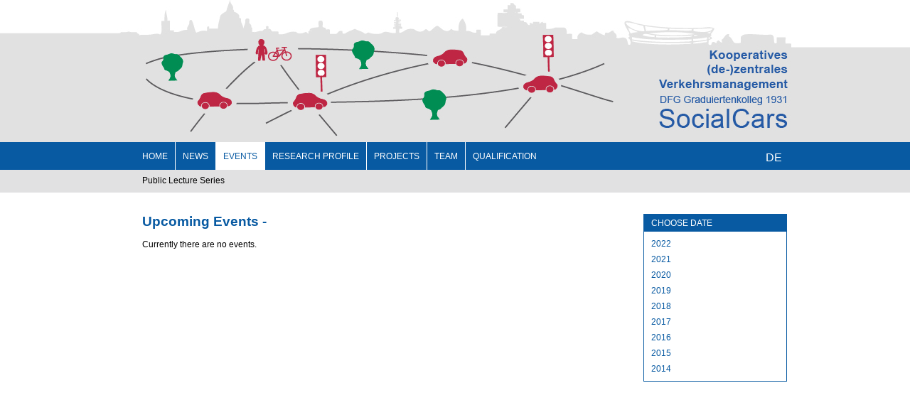

--- FILE ---
content_type: text/html
request_url: https://www.socialcars.org/events-english.html?month=201406
body_size: 18585
content:
<!DOCTYPE html>
<html lang="en">
<head>
  <!-- Design: Birgit Kieler, Realisierung: Fabian Dahms -->
  <meta charset="utf-8">
  <title>Events - Startseite</title>
  <base href="">

  <meta name="robots" content="index,follow">
  <meta name="description" content="">
  <meta name="keywords" content="">
  <meta name="generator" content="Contao Open Source CMS">

      <link rel="stylesheet" href="assets/css/backend-contao4.css,styles.css-4b56b4ef.css">    <script src="assets/js/jquery.min.js,contao-utils-bundle.js-038b3135.js"></script><link rel="alternate" hreflang="de" href="Veranstaltungen.html">
<link rel="alternate" hreflang="en" href="events-english.html">
<script src="files/socialcars/js/social.js"></script>
  <!--[if lt IE 9]><script src="assets/html5shiv/HTML5SHIV/html5shiv.js"></script><![endif]-->

</head>
<body id="top" class="unknown other  news">

  
  <div id="wrapper">

          <header id="header">
        <div class="inside">
          
<div id="logo">
	<div class="left absolute"></div>
	<div class="right absolute"></div>
	<img class="relative" src="files/socialcars/images/Logo-960x200-72dpi.jpg" alt="SocialCars Logo" />
</div>
<div id="mainMenu">
	<div class="insideMenu">
		
<!-- indexer::stop -->
<nav class="mod_navigation block" itemscope itemtype="http://schema.org/SiteNavigationElement">

  
  <a href="events-english.html#skipNavigation1" class="invisible">Skip navigation</a>

  <ul class="level_1">
  
            <li class="sibling first"><a href="home.html" title="Home" class="sibling first">Home</a></li>
                <li class="sibling"><a href="currentnews.html" title="News" class="sibling">News</a></li>
                <li class="active news"><span class="active news">Events</span></li>
                <li class="sibling"><a href="researchprofile.html" title="Research profile" class="sibling">Research profile</a></li>
                <li class="sibling"><a href="projects.html" title="Projects" class="sibling">Projects</a></li>
                <li class="sibling"><a href="teameng.html" title="Team" class="sibling">Team</a></li>
                <li class="sibling last"><a href="qualification.html" title="Qualification" class="sibling last">Qualification</a></li>
        
</ul>
<div class="clear"></div>
  <a id="skipNavigation1" class="invisible">&nbsp;</a>

</nav>
<!-- indexer::continue -->

		
				<div class="language">
			
<!-- indexer::stop -->
<nav class="mod_changelanguage block" itemscope="" itemtype="http://schema.org/SiteNavigationElement">


<ul class="level_1">
            <li class="lang-de first last"><a href="Veranstaltungen.html" title="Veranstaltungen" class="lang-de first last" hreflang="de" lang="de" itemprop="url"><span itemprop="name">DE</span></a></li>
      </ul>

</nav>
<!-- indexer::continue -->


				
					<!--<div class="item">DE</div>
			<div class="item">EN</div>-->
		</div>	
	</div>
</div>
<div id="subMenu">
	<div class="insideMenu">
		
<!-- indexer::stop -->
<nav class="mod_navigation block" itemscope itemtype="http://schema.org/SiteNavigationElement">

  
  <a href="events-english.html#skipNavigation5" class="invisible">Skip navigation</a>

  <ul class="level_1">
  
            <li class="first last"><a href="public-lecture-series.html" title="Public Lecture Series" class="first last">Public Lecture Series</a></li>
        
</ul>
<div class="clear"></div>
  <a id="skipNavigation5" class="invisible">&nbsp;</a>

</nav>
<!-- indexer::continue -->
	
	</div>
</div>
<div class="clear"></div>        </div>
      </header>
    
    
    <div id="container">
      <div id="main">
        <div class="inside">
          

  <div class="mod_article first last block" id="article-53">
    
          
<!-- indexer::stop -->
<div class="mod_eventmenu block">

        
  
      <ul class="level_1">
              <li class="year submenu">
                      <a href="events-english.html@year=2022.html">2022</a>
                    <ul class="level_2">
                                          <li class="first"><a href="events-english.html@month=202212.html" title="December 2022 (2 entries)">December 2022</a></li>
                                                        <li><a href="events-english.html@month=202211.html" title="November 2022 (4 entries)">November 2022</a></li>
                                                        <li><a href="events-english.html@month=202210.html" title="October 2022 (4 entries)">October 2022</a></li>
                                                        <li><a href="events-english.html@month=202209.html" title="September 2022 (5 entries)">September 2022</a></li>
                                                        <li><a href="events-english.html@month=202208.html" title="August 2022 (1 entry)">August 2022</a></li>
                                                        <li><a href="events-english.html@month=202207.html" title="July 2022 (1 entry)">July 2022</a></li>
                                                        <li><a href="events-english.html@month=202206.html" title="June 2022 (3 entries)">June 2022</a></li>
                                                        <li><a href="events-english.html@month=202205.html" title="May 2022 (1 entry)">May 2022</a></li>
                                                        <li><a href="events-english.html@month=202204.html" title="April 2022 (1 entry)">April 2022</a></li>
                                                        <li><a href="events-english.html@month=202203.html" title="March 2022 (6 entries)">March 2022</a></li>
                                                        <li><a href="events-english.html@month=202202.html" title="February 2022 (4 entries)">February 2022</a></li>
                                                        <li class="last"><a href="events-english.html@month=202201.html" title="January 2022 (2 entries)">January 2022</a></li>
                                    </ul>
        </li>
              <li class="year submenu">
                      <a href="events-english.html@year=2021.html">2021</a>
                    <ul class="level_2">
                                          <li class="first"><a href="events-english.html@month=202112.html" title="December 2021 (4 entries)">December 2021</a></li>
                                                        <li><a href="events-english.html@month=202111.html" title="November 2021 (4 entries)">November 2021</a></li>
                                                        <li><a href="events-english.html@month=202110.html" title="October 2021 (3 entries)">October 2021</a></li>
                                                        <li><a href="events-english.html@month=202107.html" title="July 2021 (3 entries)">July 2021</a></li>
                                                        <li><a href="events-english.html@month=202106.html" title="June 2021 (5 entries)">June 2021</a></li>
                                                        <li><a href="events-english.html@month=202105.html" title="May 2021 (2 entries)">May 2021</a></li>
                                                        <li><a href="events-english.html@month=202104.html" title="April 2021 (2 entries)">April 2021</a></li>
                                                        <li><a href="events-english.html@month=202103.html" title="March 2021 (4 entries)">March 2021</a></li>
                                                        <li><a href="events-english.html@month=202102.html" title="February 2021 (2 entries)">February 2021</a></li>
                                                        <li class="last"><a href="events-english.html@month=202101.html" title="January 2021 (2 entries)">January 2021</a></li>
                                    </ul>
        </li>
              <li class="year submenu">
                      <a href="events-english.html@year=2020.html">2020</a>
                    <ul class="level_2">
                                          <li class="first"><a href="events-english.html@month=202012.html" title="December 2020 (4 entries)">December 2020</a></li>
                                                        <li><a href="events-english.html@month=202011.html" title="November 2020 (2 entries)">November 2020</a></li>
                                                        <li><a href="events-english.html@month=202010.html" title="October 2020 (3 entries)">October 2020</a></li>
                                                        <li><a href="events-english.html@month=202009.html" title="September 2020 (5 entries)">September 2020</a></li>
                                                        <li><a href="events-english.html@month=202007.html" title="July 2020 (10 entries)">July 2020</a></li>
                                                        <li><a href="events-english.html@month=202006.html" title="June 2020 (6 entries)">June 2020</a></li>
                                                        <li><a href="events-english.html@month=202005.html" title="May 2020 (6 entries)">May 2020</a></li>
                                                        <li><a href="events-english.html@month=202004.html" title="April 2020 (8 entries)">April 2020</a></li>
                                                        <li class="last"><a href="events-english.html@month=202003.html" title="March 2020 (1 entry)">March 2020</a></li>
                                    </ul>
        </li>
              <li class="year submenu">
                      <a href="events-english.html@year=2019.html">2019</a>
                    <ul class="level_2">
                                          <li class="first"><a href="events-english.html@month=201912.html" title="December 2019 (2 entries)">December 2019</a></li>
                                                        <li><a href="events-english.html@month=201911.html" title="November 2019 (6 entries)">November 2019</a></li>
                                                        <li><a href="events-english.html@month=201910.html" title="October 2019 (6 entries)">October 2019</a></li>
                                                        <li><a href="events-english.html@month=201909.html" title="September 2019 (3 entries)">September 2019</a></li>
                                                        <li><a href="events-english.html@month=201907.html" title="July 2019 (4 entries)">July 2019</a></li>
                                                        <li><a href="events-english.html@month=201906.html" title="June 2019 (4 entries)">June 2019</a></li>
                                                        <li><a href="events-english.html@month=201905.html" title="May 2019 (6 entries)">May 2019</a></li>
                                                        <li><a href="events-english.html@month=201904.html" title="April 2019 (4 entries)">April 2019</a></li>
                                                        <li><a href="events-english.html@month=201903.html" title="March 2019 (6 entries)">March 2019</a></li>
                                                        <li><a href="events-english.html@month=201902.html" title="February 2019 (4 entries)">February 2019</a></li>
                                                        <li class="last"><a href="events-english.html@month=201901.html" title="January 2019 (4 entries)">January 2019</a></li>
                                    </ul>
        </li>
              <li class="year submenu">
                      <a href="events-english.html@year=2018.html">2018</a>
                    <ul class="level_2">
                                          <li class="first"><a href="events-english.html@month=201812.html" title="December 2018 (2 entries)">December 2018</a></li>
                                                        <li><a href="events-english.html@month=201811.html" title="November 2018 (9 entries)">November 2018</a></li>
                                                        <li><a href="events-english.html@month=201810.html" title="October 2018 (3 entries)">October 2018</a></li>
                                                        <li><a href="events-english.html@month=201809.html" title="September 2018 (3 entries)">September 2018</a></li>
                                                        <li><a href="events-english.html@month=201807.html" title="July 2018 (2 entries)">July 2018</a></li>
                                                        <li><a href="events-english.html@month=201806.html" title="June 2018 (2 entries)">June 2018</a></li>
                                                        <li><a href="events-english.html@month=201805.html" title="May 2018 (4 entries)">May 2018</a></li>
                                                        <li><a href="events-english.html@month=201804.html" title="April 2018 (10 entries)">April 2018</a></li>
                                                        <li><a href="events-english.html@month=201803.html" title="March 2018 (5 entries)">March 2018</a></li>
                                                        <li><a href="events-english.html@month=201802.html" title="February 2018 (4 entries)">February 2018</a></li>
                                                        <li class="last"><a href="events-english.html@month=201801.html" title="January 2018 (5 entries)">January 2018</a></li>
                                    </ul>
        </li>
              <li class="year submenu">
                      <a href="events-english.html@year=2017.html">2017</a>
                    <ul class="level_2">
                                          <li class="first"><a href="events-english.html@month=201712.html" title="December 2017 (4 entries)">December 2017</a></li>
                                                        <li><a href="events-english.html@month=201711.html" title="November 2017 (6 entries)">November 2017</a></li>
                                                        <li><a href="events-english.html@month=201710.html" title="October 2017 (5 entries)">October 2017</a></li>
                                                        <li><a href="events-english.html@month=201709.html" title="September 2017 (16 entries)">September 2017</a></li>
                                                        <li><a href="events-english.html@month=201708.html" title="August 2017 (9 entries)">August 2017</a></li>
                                                        <li><a href="events-english.html@month=201707.html" title="July 2017 (7 entries)">July 2017</a></li>
                                                        <li><a href="events-english.html@month=201706.html" title="June 2017 (10 entries)">June 2017</a></li>
                                                        <li><a href="events-english.html@month=201705.html" title="May 2017 (4 entries)">May 2017</a></li>
                                                        <li><a href="events-english.html@month=201704.html" title="April 2017 (2 entries)">April 2017</a></li>
                                                        <li><a href="events-english.html@month=201703.html" title="March 2017 (8 entries)">March 2017</a></li>
                                                        <li><a href="events-english.html@month=201702.html" title="February 2017 (8 entries)">February 2017</a></li>
                                                        <li class="last"><a href="events-english.html@month=201701.html" title="January 2017 (4 entries)">January 2017</a></li>
                                    </ul>
        </li>
              <li class="year submenu">
                      <a href="events-english.html@year=2016.html">2016</a>
                    <ul class="level_2">
                                          <li class="first"><a href="events-english.html@month=201612.html" title="December 2016 (5 entries)">December 2016</a></li>
                                                        <li><a href="events-english.html@month=201611.html" title="November 2016 (7 entries)">November 2016</a></li>
                                                        <li><a href="events-english.html@month=201610.html" title="October 2016 (8 entries)">October 2016</a></li>
                                                        <li><a href="events-english.html@month=201609.html" title="September 2016 (8 entries)">September 2016</a></li>
                                                        <li><a href="events-english.html@month=201607.html" title="July 2016 (6 entries)">July 2016</a></li>
                                                        <li><a href="events-english.html@month=201606.html" title="June 2016 (10 entries)">June 2016</a></li>
                                                        <li><a href="events-english.html@month=201605.html" title="May 2016 (4 entries)">May 2016</a></li>
                                                        <li><a href="events-english.html@month=201604.html" title="April 2016 (8 entries)">April 2016</a></li>
                                                        <li><a href="events-english.html@month=201603.html" title="March 2016 (15 entries)">March 2016</a></li>
                                                        <li><a href="events-english.html@month=201602.html" title="February 2016 (8 entries)">February 2016</a></li>
                                                        <li class="last"><a href="events-english.html@month=201601.html" title="January 2016 (6 entries)">January 2016</a></li>
                                    </ul>
        </li>
              <li class="year submenu">
                      <a href="events-english.html@year=2015.html">2015</a>
                    <ul class="level_2">
                                          <li class="first"><a href="events-english.html@month=201512.html" title="December 2015 (2 entries)">December 2015</a></li>
                                                        <li><a href="events-english.html@month=201511.html" title="November 2015 (6 entries)">November 2015</a></li>
                                                        <li><a href="events-english.html@month=201510.html" title="October 2015 (5 entries)">October 2015</a></li>
                                                        <li><a href="events-english.html@month=201509.html" title="September 2015 (2 entries)">September 2015</a></li>
                                                        <li><a href="events-english.html@month=201507.html" title="July 2015 (12 entries)">July 2015</a></li>
                                                        <li><a href="events-english.html@month=201506.html" title="June 2015 (8 entries)">June 2015</a></li>
                                                        <li><a href="events-english.html@month=201505.html" title="May 2015 (10 entries)">May 2015</a></li>
                                                        <li><a href="events-english.html@month=201504.html" title="April 2015 (9 entries)">April 2015</a></li>
                                                        <li><a href="events-english.html@month=201503.html" title="March 2015 (9 entries)">March 2015</a></li>
                                                        <li><a href="events-english.html@month=201502.html" title="February 2015 (8 entries)">February 2015</a></li>
                                                        <li class="last"><a href="events-english.html@month=201501.html" title="January 2015 (6 entries)">January 2015</a></li>
                                    </ul>
        </li>
              <li class="year submenu">
                      <a href="events-english.html@year=2014.html">2014</a>
                    <ul class="level_2">
                                          <li class="first"><a href="events-english.html@month=201412.html" title="December 2014 (6 entries)">December 2014</a></li>
                                                        <li><a href="events-english.html@month=201411.html" title="November 2014 (9 entries)">November 2014</a></li>
                                                        <li><a href="events-english.html@month=201410.html" title="October 2014 (20 entries)">October 2014</a></li>
                                                        <li><a href="events-english.html@month=201409.html" title="September 2014 (7 entries)">September 2014</a></li>
                                                        <li><a href="events-english.html@month=201407.html" title="July 2014 (17 entries)">July 2014</a></li>
                                                        <li class="last"><a href="events-english.html@month=201406.html" title="June 2014 (6 entries)">June 2014</a></li>
                                    </ul>
        </li>
          </ul>
  

</div>
<!-- indexer::continue -->

<!-- indexer::stop -->
<div class="mod_eventlist block">

            <h2>Upcoming Events</h2>
      
  
  
<div class="empty">Currently there are no events.</div>
  

</div>
<!-- indexer::continue -->

<!-- indexer::stop -->
<div class="mod_eventlist block">

            <h2>Past Events</h2>
      
  
  
<div class="event layout_full block bygone" data-date="2022-12-07">
	
  <p class="info">2022-12-07–2022-12-08</p>
    
  <h3>ProfDay</h3>
      
    
    <p class="location">Location: NFF, VW 1+2</p>
    
  
        <div class="ce_text block">
          </div>

    

  
</div>

<div class="event layout_full block bygone" data-date="2022-11-23">
	
  <p class="info">2022-11-23–2022-11-24</p>
    
  <h3>ProfDay</h3>
      
    
    <p class="location">Location: NFF, VW 1+2</p>
    
  
        <div class="ce_text block">
          </div>

    

  
</div>

<div class="event layout_full block bygone" data-date="2022-11-09">
	
  <p class="info">2022-11-09–2022-11-10</p>
    
  <h3>ProfDay</h3>
      
    
    <p class="location">Location: NFF, VW 1+2</p>
    
  
        <div class="ce_text block">
          </div>

    

  
</div>

<div class="event layout_full block bygone" data-date="2022-10-26">
	
  <p class="info">2022-10-26–2022-10-27</p>
    
  <h3>ProfDay</h3>
      
    
    <p class="location">Location: NFF, VW 1+2</p>
    
  
        <div class="ce_text block">
          </div>

    

  
</div>

<div class="event layout_full block bygone" data-date="2022-10-12">
	
  <p class="info">2022-10-12–2022-10-13</p>
    
  <h3>ProfDay</h3>
      
    
    <p class="location">Location: NFF, VW 1+2</p>
    
  
        <div class="ce_text block">
          </div>

    

  
</div>

<div class="event layout_full block bygone" data-date="2022-09-28">
	
  <p class="info">2022-09-28–2022-09-29</p>
    
  <h3>ProfDay</h3>
      
    
    <p class="location">Location: NFF, VW 1+2</p>
    
  
        <div class="ce_text block">
          </div>

    

  
</div>

<div class="event layout_full block bygone" data-date="2022-09-14">
	
  <p class="info">2022-09-14–2022-09-15</p>
    
  <h3>ProfDay</h3>
      
    
    <p class="location">Location: NFF, VW 1+2</p>
    
  
        <div class="ce_text block">
          </div>

    

  
</div>

<div class="event layout_full block bygone" data-date="2022-08-31">
	
  <p class="info">2022-08-31–2022-09-01</p>
    
  <h3>ProfDay</h3>
      
    
    <p class="location">Location: NFF, VW 1+2</p>
    
  
        <div class="ce_text block">
          </div>

    

  
</div>

<div class="event layout_full block bygone" data-date="2022-07-14T12:00:00+00:00">
	
  <p class="info">2022-07-14</p>
    
  <h3>Professors' Day</h3>
      
    
    <p class="location">Location: tbd.</p>
    
  
        <div class="ce_text block">
          </div>

    

  
</div>

<div class="event layout_full block bygone" data-date="2022-06-30T12:00:00+00:00">
	
  <p class="info">2022-06-30</p>
    
  <h3>Professors' Day</h3>
      
    
    <p class="location">Location: tbd.</p>
    
  
        <div class="ce_text block">
          </div>

    

  
</div>

<div class="event layout_full block bygone" data-date="2022-06-16T12:00:00+00:00">
	
  <p class="info">2022-06-16</p>
    
  <h3>Professors' Day</h3>
      
    
    <p class="location">Location: tbd.</p>
    
  
        <div class="ce_text block">
          </div>

    

  
</div>

<div class="event layout_full block bygone" data-date="2022-06-02T07:00:00+00:00">
	
  <p class="info">2022-06-02</p>
    
  <h3>Professors' Day</h3>
      
    
    <p class="location">Location: tbd.</p>
    
  
        <div class="ce_text block">
          </div>

    

  
</div>

<div class="event layout_full block bygone" data-date="2022-05-12T12:00:00+00:00">
	
  <p class="info">2022-05-12</p>
    
  <h3>Professors' Day</h3>
      
    
    <p class="location">Location: tbd.</p>
    
  
        <div class="ce_text block">
          </div>

    

  
</div>

<div class="event layout_full block bygone" data-date="2022-04-28T12:00:00+00:00">
	
  <p class="info">2022-04-28</p>
    
  <h3>Professors' Day</h3>
      
    
    <p class="location">Location: tbd.</p>
    
  
        <div class="ce_text block">
          </div>

    

  
</div>

<div class="event layout_full block bygone" data-date="2022-03-30">
	
  <p class="info">2022-03-30–2022-03-31</p>
    
  <h3>Professors' Day</h3>
      
    
    <p class="location">Location: tbd</p>
    
  
        <div class="ce_text block">
      <p>2 - 5 pm</p>    </div>

    

  
</div>

<div class="event layout_full block bygone" data-date="2022-03-16">
	
  <p class="info">2022-03-16–2022-03-17</p>
    
  <h3>Professors' Day</h3>
      
    
    <p class="location">Location: tbd</p>
    
  
        <div class="ce_text block">
      <p>2 - 5 pm</p>    </div>

    

  
</div>

<div class="event layout_full block bygone" data-date="2022-03-02">
	
  <p class="info">2022-03-02–2022-03-03</p>
    
  <h3>Professors' Day</h3>
      
    
    <p class="location">Location: tbd</p>
    
  
        <div class="ce_text block">
      <p>2 - 5 pm</p>    </div>

    

  
</div>

<div class="event layout_full block bygone" data-date="2022-02-16">
	
  <p class="info">2022-02-16–2022-02-17</p>
    
  <h3>Professors' Day</h3>
      
    
    <p class="location">Location: tbd</p>
    
  
        <div class="ce_text block">
      <p>2 - 5 pm</p>    </div>

    

  
</div>

<div class="event layout_full block bygone" data-date="2022-02-02">
	
  <p class="info">2022-02-02–2022-02-03</p>
    
  <h3>Professors' Day</h3>
      
    
    <p class="location">Location: tbd</p>
    
  
        <div class="ce_text block">
      <p>2 - 5 pm</p>    </div>

    

  
</div>

<div class="event layout_full block bygone" data-date="2022-01-19">
	
  <p class="info">2022-01-19–2022-01-20</p>
    
  <h3>Professors' Day</h3>
      
    
    <p class="location">Location: tbd</p>
    
  
        <div class="ce_text block">
      <p>2 - 5 pm</p>    </div>

    

  
</div>

<div class="event layout_full block bygone" data-date="2021-12-15">
	
  <p class="info">2021-12-15–2021-12-16</p>
    
  <h3>Professors' Day</h3>
      
    
    <p class="location">Location: tbd</p>
    
  
        <div class="ce_text block">
      <p>2 - 5 pm</p>    </div>

    

  
</div>

<div class="event layout_full block bygone" data-date="2021-12-01">
	
  <p class="info">2021-12-01–2021-12-02</p>
    
  <h3>Professors' Day</h3>
      
    
    <p class="location">Location: tbd</p>
    
  
        <div class="ce_text block">
      <p>2 - 5 pm</p>    </div>

    

  
</div>

<div class="event layout_full block bygone" data-date="2021-11-17">
	
  <p class="info">2021-11-17–2021-11-18</p>
    
  <h3>Professors' Day</h3>
      
    
    <p class="location">Location: tbd</p>
    
  
        <div class="ce_text block">
      <p>2 - 5 pm</p>    </div>

    

  
</div>

<div class="event layout_full block bygone" data-date="2021-11-03">
	
  <p class="info">2021-11-03–2021-11-04</p>
    
  <h3>Professors' Day</h3>
      
    
    <p class="location">Location: tbd</p>
    
  
        <div class="ce_text block">
      <p>2 - 5 pm</p>    </div>

    

  
</div>

<div class="event layout_full block bygone" data-date="2021-10-05">
	
  <p class="info">2021-10-05–2021-10-07</p>
    
  <h3>SocialCars Retreat</h3>
      
    
    <p class="location">Location: BSW Hotel Festenburg</p>
    
  
        <div class="ce_text block">
      <p>Details are still to follow</p>    </div>

    

  
</div>

<div class="event layout_full block bygone" data-date="2021-07-14">
	
  <p class="info">2021-07-14–2021-07-15</p>
    
  <h3>Professors' Day</h3>
      
    
    <p class="location">Location: tbd</p>
    
  
        <div class="ce_text block">
      <p>2 - 5 pm</p>    </div>

    

  
</div>

<div class="event layout_full block bygone" data-date="2021-06-30">
	
  <p class="info">2021-06-30–2021-07-01</p>
    
  <h3>Professors' Day</h3>
      
    
    <p class="location">Location: tbd</p>
    
  
        <div class="ce_text block">
      <p>2 - 5 pm</p>    </div>

    

  
</div>

<div class="event layout_full block bygone" data-date="2021-06-16">
	
  <p class="info">2021-06-16–2021-06-17</p>
    
  <h3>Professors' Day</h3>
      
    
    <p class="location">Location: tbd</p>
    
  
        <div class="ce_text block">
      <p>2 - 5 pm</p>    </div>

    

  
</div>

<div class="event layout_full block bygone" data-date="2021-06-02">
	
  <p class="info">2021-06-02–2021-06-03</p>
    
  <h3>Professors' Day</h3>
      
    
    <p class="location">Location: tbd</p>
    
  
        <div class="ce_text block">
      <p>Public lecture, 15:00 - 16:30</p>    </div>

    

  
</div>

<div class="event layout_full block bygone" data-date="2021-05-19">
	
  <p class="info">2021-05-19–2021-05-20</p>
    
  <h3>Professors' Day</h3>
      
    
    <p class="location">Location: Online</p>
    
  
        <div class="ce_text block">
      <p>Public lecture 16:00 - 17:00</p>    </div>

    

  
</div>

<div class="event layout_full block bygone" data-date="2021-04-14">
	
  <p class="info">2021-04-14–2021-04-15</p>
    
  <h3>Professors' Day</h3>
      
    
    <p class="location">Location: Online</p>
    
  
        <div class="ce_text block">
      <p>Public lecture 15:00 - 16:30</p>    </div>

    

  
</div>

<div class="event layout_full block bygone" data-date="2021-03-17">
	
  <p class="info">2021-03-17–2021-03-18</p>
    
  <h3>Professors' Day</h3>
      
    
    <p class="location">Location: Online</p>
    
  
        <div class="ce_text block">
      <p>2 - 5 pm</p>    </div>

    

  
</div>

<div class="event layout_full block bygone" data-date="2021-03-03">
	
  <p class="info">2021-03-03–2021-03-04</p>
    
  <h3>Professors' Day</h3>
      
    
    <p class="location">Location: Online</p>
    
  
        <div class="ce_text block">
      <p>2 - 5 pm</p>    </div>

    

  
</div>

<div class="event layout_full block bygone" data-date="2021-02-17">
	
  <p class="info">2021-02-17–2021-02-18</p>
    
  <h3>Professors' Day</h3>
      
    
    <p class="location">Location: Online</p>
    
  
        <div class="ce_text block">
      <p>2 - 5 pm</p>    </div>

    

  
</div>

<div class="event layout_full block bygone" data-date="2021-01-20">
	
  <p class="info">2021-01-20–2021-01-21</p>
    
  <h3>Professors' Day</h3>
      
    
    <p class="location">Location: Online</p>
    
  
        <div class="ce_text block">
      <p>2 - 5 pm</p>    </div>

    

  
</div>

<div class="event layout_full block bygone" data-date="2020-12-16">
	
  <p class="info">2020-12-16–2020-12-17</p>
    
  <h3>Professors' Day</h3>
      
    
    <p class="location">Location: tbd</p>
    
  
        <div class="ce_text block">
      <p>2 - 5 pm</p>    </div>

    

  
</div>

<div class="event layout_full block bygone" data-date="2020-12-02">
	
  <p class="info">2020-12-02–2020-12-03</p>
    
  <h3>Professors' Day</h3>
      
    
    <p class="location">Location: tbd</p>
    
  
        <div class="ce_text block">
      <p>2 - 5 pm</p>    </div>

    

  
</div>

<div class="event layout_full block bygone" data-date="2020-11-18">
	
  <p class="info">2020-11-18–2020-11-19</p>
    
  <h3>Professors' Day</h3>
      
    
    <p class="location">Location: tbd</p>
    
  
        <div class="ce_text block">
      <p>2 - 5 pm</p>    </div>

    

  
</div>

<div class="event layout_full block bygone" data-date="2020-10-21">
	
  <p class="info">2020-10-21–2020-10-23</p>
    
  <h3>Retreat</h3>
      
    
    <p class="location">Location: Kloster Drübeck, Ilsenburg</p>
    
  
        <div class="ce_text block">
          </div>

    

  
</div>

<div class="event layout_full block bygone" data-date="2020-09-21">
	
  <p class="info">2020-09-21–2020-09-23</p>
    
  <h3>Modelling and Simulation of Socio-Technical Systems</h3>
      
    
    <p class="location">Location: Department of Informatics, TU Clausthal</p>
    
  
        <div class="ce_text block">
          </div>

    

  
</div>

<div class="event layout_full block bygone" data-date="2020-09-01">
	
  <p class="info">2020-09-01–2020-09-02</p>
    
  <h3>Weekly Meeting PhD students</h3>
      
    
    <p class="location">Location: tbd</p>
    
  
        <div class="ce_text block">
      <p>1 - 2 pm</p>    </div>

    

  
</div>

<div class="event layout_full block bygone" data-date="2020-07-28">
	
  <p class="info">2020-07-28–2020-07-29</p>
    
  <h3>Weekly Meeting PhD students</h3>
      
    
    <p class="location">Location: tbd</p>
    
  
        <div class="ce_text block">
      <p>1 - 2 pm</p>    </div>

    

  
</div>

<div class="event layout_full block bygone" data-date="2020-07-26">
	
  <p class="info">2020-07-26–2020-07-28</p>
    
  <h3>Mobility and Transportation Planning</h3>
      
    
    <p class="location">Location: Business Information Systems Engineering, TU Braunschweig</p>
    
  
        <div class="ce_text block">
          </div>

    

  
</div>

<div class="event layout_full block bygone" data-date="2020-07-14">
	
  <p class="info">2020-07-14–2020-07-15</p>
    
  <h3>Weekly Meeting PhD students</h3>
      
    
    <p class="location">Location: tbd</p>
    
  
        <div class="ce_text block">
      <p>1 - 2 pm</p>    </div>

    

  
</div>

<div class="event layout_full block bygone" data-date="2020-07-09T12:00:00+00:00">
	
  <p class="info">2020-07-09</p>
    
  <h3>Professors' Day</h3>
      
    
    <p class="location">Location: tbd</p>
    
  
        <div class="ce_text block">
      <p>2 - 5 pm</p>    </div>

    

  
</div>

<div class="event layout_full block bygone" data-date="2020-07-02T12:00:00+00:00">
	
  <p class="info">2020-07-02</p>
    
  <h3>Professors' Day</h3>
      
    
    <p class="location">Location: tbd</p>
    
  
        <div class="ce_text block">
      <p>2 - 5 pm</p>    </div>

    

  
</div>

<div class="event layout_full block bygone" data-date="2020-06-30">
	
  <p class="info">2020-06-30–2020-07-01</p>
    
  <h3>Weekly Meeting PhD students</h3>
      
    
    <p class="location">Location: tbd</p>
    
  
        <div class="ce_text block">
      <p>1 - 2 pm</p>    </div>

    

  
</div>

<div class="event layout_full block bygone" data-date="2020-06-16">
	
  <p class="info">2020-06-16–2020-06-17</p>
    
  <h3>Weekly Meeting PhD students</h3>
      
    
    <p class="location">Location: tbd</p>
    
  
        <div class="ce_text block">
      <p>1 - 2 pm</p>    </div>

    

  
</div>

<div class="event layout_full block bygone" data-date="2020-06-11T12:00:00+00:00">
	
  <p class="info">2020-06-11</p>
    
  <h3>Professors' Day</h3>
      
    
    <p class="location">Location: tbd</p>
    
  
        <div class="ce_text block">
      <p>2 - 5 pm</p>    </div>

    

  
</div>

<div class="event layout_full block bygone" data-date="2020-06-02">
	
  <p class="info">2020-06-02–2020-06-03</p>
    
  <h3>Weekly Meeting PhD students</h3>
      
    
    <p class="location">Location: tbd</p>
    
  
        <div class="ce_text block">
      <p>1 - 2 pm</p>    </div>

    

  
</div>

<div class="event layout_full block bygone" data-date="2020-05-28T12:00:00+00:00">
	
  <p class="info">2020-05-28</p>
    
  <h3>Professors' Day</h3>
      
    
    <p class="location">Location: tbd</p>
    
  
        <div class="ce_text block">
      <p>2 - 5 pm</p>    </div>

    

  
</div>

<div class="event layout_full block bygone" data-date="2020-05-19">
	
  <p class="info">2020-05-19–2020-05-20</p>
    
  <h3>Weekly Meeting PhD students</h3>
      
    
    <p class="location">Location: tbd</p>
    
  
        <div class="ce_text block">
      <p>1 - 2 pm</p>    </div>

    

  
</div>

<div class="event layout_full block bygone" data-date="2020-05-14T12:00:00+00:00">
	
  <p class="info">2020-05-14</p>
    
  <h3>Professors' Day</h3>
      
    
    <p class="location">Location: tbd</p>
    
  
        <div class="ce_text block">
      <p>2 - 5 pm</p>    </div>

    

  
</div>

<div class="event layout_full block bygone" data-date="2020-05-05">
	
  <p class="info">2020-05-05–2020-05-06</p>
    
  <h3>Weekly Meeting PhD students</h3>
      
    
    <p class="location">Location: tbd</p>
    
  
        <div class="ce_text block">
      <p>1 - 2 pm</p>    </div>

    

  
</div>

<div class="event layout_full block bygone" data-date="2020-04-30T12:00:00+00:00">
	
  <p class="info">2020-04-30</p>
    
  <h3>Professors' Day</h3>
      
    
    <p class="location">Location: Webmeeting</p>
    
  
        <div class="ce_text block">
      <p>2 - 5 pm</p>    </div>

    

  
</div>

<div class="event layout_full block bygone" data-date="2020-04-21">
	
  <p class="info">2020-04-21–2020-04-22</p>
    
  <h3>Weekly Meeting PhD students</h3>
      
    
    <p class="location">Location: Webmeeting</p>
    
  
        <div class="ce_text block">
      <p>1 - 2 pm</p>    </div>

    

  
</div>

<div class="event layout_full block bygone" data-date="2020-04-15">
	
  <p class="info">2020-04-15–2020-04-16</p>
    
  <h3>Professors' Day</h3>
      
    
    <p class="location">Location: Webmeeting</p>
    
  
        <div class="ce_text block">
      <p>2 - 5 p.m.</p>    </div>

    

  
</div>

<div class="event layout_full block bygone" data-date="2020-04-07">
	
  <p class="info">2020-04-07–2020-04-08</p>
    
  <h3>Weekly Meeting PhD students</h3>
      
    
    <p class="location">Location: Webmeeting</p>
    
  
        <div class="ce_text block">
      <p>4 - 5 pm</p>    </div>

    

  
</div>

<div class="event layout_full block bygone" data-date="2020-03-31">
	
  <p class="info">2020-03-31–2020-04-01</p>
    
  <h3>Weekly Meeting PhD students</h3>
      
    
    <p class="location">Location: Webmeeting</p>
    
  
        <div class="ce_text block">
      <p>4 - 5 pm</p>    </div>

    

  
</div>

<div class="event layout_full block bygone" data-date="2019-12-11">
	
  <p class="info">2019-12-11–2019-12-12</p>
    
  <h3>Professors' Day</h3>
      
    
    <p class="location">Location: Seminar room 012/013, NFF Forschungsneubau, Hermann-Blenk-Str. 42, Braunschweig</p>
    
  
        <div class="ce_text block">
      <p>2 - 5 p.m.</p>    </div>

    

  
</div>

<div class="event layout_full block bygone" data-date="2019-11-27">
	
  <p class="info">2019-11-27–2019-11-28</p>
    
  <h3>Professors' Day</h3>
      
    
    <p class="location">Location: Seminar room 012/013, NFF Forschungsneubau, Hermann-Blenk-Str. 42, Braunschweig</p>
    
  
        <div class="ce_text block">
      <p>2 - 5 p.m.</p>    </div>

    

  
</div>

<div class="event layout_full block bygone" data-date="2019-11-13">
	
  <p class="info">2019-11-13–2019-11-14</p>
    
  <h3>Professors' Day</h3>
      
    
    <p class="location">Location: Seminarraum 012/013, NFF Forschungsneubau, Hermann-Blenk-Str. 42, Braunschweig</p>
    
  
        <div class="ce_text block">
      <p>2 - 5 p.m.</p>    </div>

    

  
</div>

<div class="event layout_full block bygone" data-date="2019-11-13">
	
  <p class="info">2019-11-13–2019-11-14</p>
    
  <h3>Presentation by Dr. Meng Wang &#40;TU Delft&#41; &quot;Platooning and cooperative driving at freeway merges: impact on traffic flow and model based design&quot; on 14 November 2019 at 2 p.m.</h3>
      
    
    <p class="location">Location: Room Volkswagen 2 &#40;EG&#41;, NFF Forschungsneubau, Hermann-Blenk-Str. 42, Braunschweig</p>
    
  
        <div class="ce_text block">
      <p>&nbsp;</p>
<p>Dr. Meng Wang, co-director of the <a href="https://www.tudelft.nl/en/ceg/heat-lab/" target="_blank">Electric and Automated Transport Lab</a> at the Department of Transport &amp; Planning, Deflt University of Technology (NL), will give a presentation on<span style="font-size: 12px;"> <strong>"Platooning and cooperative driving at freeway merges: impact on traffic flow and model based design"</strong></span>. The presentation takes place on 14 November 2019 at 2 p.m.</p>
<p>&nbsp;</p>
<p><em>Abstract:</em></p>
<p>In this presentation, recent advances in modeling and design of cooperative driving systems will be discussed. Simulation based impact assessment of CACC with control authority transition between human driver and automation on traffic flow characteristics will be presented. The insights into the impact of CACC systems on traffic flow shed lights on designing cooperative merging systems. We then propose a hierarchical model-based framework to optimize merging sequence, lane change time and location to maximize efficiency, safety and comfort. The performance of the framework is demonstrated in simulation.</p>
<p>&nbsp;</p>
<p><em>Biography:</em></p>
<p>Dr. Meng Wang is Assistant Professor at TU Delft and the Co-Director of Electric and Automated Transport lab. He obtained his BSc (2003) in Tsinghua University, MSc (2006) in Research Institute of Highway (RIOH), Ministry of Transport, China and PhD with Honor (2014) at TU Delft. From 2006-2009, he worked as Assistant Researcher at National ITS Center, RIOH. His main research interests are modeling, control design &amp; impact assessment of automated and cooperative driving systems for safe and efficient traffic flow operations. He has authored more than 60 publications in peer reviewed journals and conferences, and has won IEEE ITS Society Best PhD Dissertation Award (2015) and IEEE ITSC Best Paper Award (2013). He plays an active role in several projects under the Dutch Automated Vehicle Initiative. He serves as members for technical committees of several professional organizations in transportation, including IEEE ITS Society, TRB and WCTRS, and is Vice President of Europe Chapter of COTA. He is responsible for the admission of International MSc students in Transport and Planning Department at TU Delft.</p>    </div>

    

  
</div>

<div class="event layout_full block bygone" data-date="2019-10-23">
	
  <p class="info">2019-10-23–2019-10-24</p>
    
  <h3>Professors' Day</h3>
      
    
    <p class="location">Location: Seminar room 012/013, NFF Forschungsneubau, Hermann-Blenk-Str. 42, Braunschweig</p>
    
  
        <div class="ce_text block">
      <p>2 - 5 p.m.</p>    </div>

    

  
</div>

<div class="event layout_full block bygone" data-date="2019-10-22">
	
  <p class="info">2019-10-22–2019-10-25</p>
    
  <h3>Workshop &quot;How to publish in peer-reviewed journals&quot;</h3>
      
    
    <p class="location">Location: Seminar room 024 &#40;EG&#41;, NFF Forschungsneubau, Hermann-Blenk-Str. 42, Braunschweig</p>
    
  
        <div class="ce_text block">
      <p>The workshop "How to publish in peer-reviewed journals" by <a href="https://tressacademic.com/" target="_blank">Tress Academic</a> will take place from 23th to 25th October 2019.</p>    </div>

    

  
</div>

<div class="event layout_full block bygone" data-date="2019-09-08">
	
  <p class="info">2019-09-08–2019-09-10</p>
    
  <h3>6th Retreat SocialCars</h3>
      
    
    <p class="location">Location: Internationales Haus Sonnenberg, Clausthaler Str. 11 D-37444 St. Andreasberg</p>
    
  
        <div class="ce_text block">
          </div>

    

  
</div>

<div class="event layout_full block bygone" data-date="2019-07-03">
	
  <p class="info">2019-07-03–2019-07-04</p>
    
  <h3>Presentation by Prof. Dr. Manfred Thüring &#40;Technische Universität Berlin&#41; &quot;Some Psychological Insights on Highly-automated Driving&quot; on 4 July 2019 at 2 p.m.</h3>
      
    
    <p class="location">Location: Room Volkswagen 2 &#40;EG&#41;, NFF Forschungsneubau, Hermann-Blenk-Str. 42, Braunschweig</p>
    
  
        <div class="ce_text block">
      <p>&nbsp;</p>
<p>Prof. Dr. Manfred Thüring, head of the <a href="https://www.kke.tu-berlin.de/menue/chair_of_cognitive_psychology_and_cognitive_ergonomics/parameter/en/" target="_blank">Chair of Cognitive Psychology and Cognitive Ergonomics</a> at the Department of Psychology and Ergonomics, Technische Universität Berlin, will give a presentation on <strong>"Some Psychological Insights on Highly-automated Driving"</strong>. The presentation takes place on 4 July 2019 at 2 p.m.</p>
<p>&nbsp;</p>
<p><em>Abstract:</em></p>
<p>Human-centered research on highly-automated driving has mainly focused on two central topics: (a) the individual preconditions for driving an automated car, and (b) the impact of the driver’s state and behavior during automated driving on the transition of control.</p>
<p>Studies addressing the first topic are concerned with the influence of individual preconditions, such as drivers’ trust, personality traits and attitudes, on the intention to use an automated vehicle. They are conducted either as online surveys or experiments in driving simulators. In contrast, we conducted an experiment with a Tesla Model S in real traffic to find out under which conditions drivers deploy the automation and how this might be related to their individual characteristics and experiences.</p>
<p>In most studies on the second topic, the <em>vehicle</em> initiates a take-over while the driver is distracted during automated driving. Very little is known about situations in which a non-distracted <em>driver </em>deliberatelyinitiates a take-over, e.g., because he or she does not trust the automation or feels that the system does not react adequately to a traffic situation. We address this issue in six simulator experiments and in two field studies which are parts of a DFG-funded project. In this talk, two of the simulator experiments will be presented, one that investigates take-over performance in a dynamic situation which requires braking, and one that analyzes predictors of driver-initiated take-overs for such a situation.</p>
<p>&nbsp;</p>
<p><em>Biography:</em></p>
<p>Prof. Dr. Manfred Thüring studied Psychology, Philosophy and Computer Science at the Technical Universities in Braunschweig and Berlin. He earned his doctorate for research on cognitive psychology in 1990. During 13 years, he held various managerial positions in companies in the information and communication technologies. Since 2001, he has been in charge of the department “Cognitive Psychology and Cognitive Ergonomics” at the Institute for Psychology and Ergonomics of the Berlin University of Technology (TUB). He is one of the co-founders of the Human Factors Master Program (M. Sc.) at the TUB and was one of the speakers of the DFG Training Group prometei (Prospective Design of Human-Technology-Interaction) from 2006 to 2014. His major research topics are cognitive science, causal learning, knowledge representation, human-machine interaction, automation, usability engineering and user experience. He has been investigating these topics in a variety of projects funded by the industries as well as by DFG and other institutions.</p>    </div>

    

  
</div>

<div class="event layout_full block bygone" data-date="2019-07-03">
	
  <p class="info">2019-07-03–2019-07-04</p>
    
  <h3>Barbecue on 4 July 2019 at 4 p.m.</h3>
      
    
    <p class="location">Location: NFF, behind the Technikum</p>
    
  
        <div class="ce_text block">
          </div>

    

  
</div>

<div class="event layout_full block bygone" data-date="2019-06-19">
	
  <p class="info">2019-06-19–2019-06-20</p>
    
  <h3>Professors' Day</h3>
      
    
    <p class="location">Location: Room 012/013, NFF Forschungsneubau, Hermann-Blenk-Str. 42, Braunschweig</p>
    
  
        <div class="ce_text block">
      <p>2 - 5 p.m.</p>    </div>

    

  
</div>

<div class="event layout_full block bygone" data-date="2019-06-05">
	
  <p class="info">2019-06-05–2019-06-06</p>
    
  <h3>Professors' Day</h3>
      
    
    <p class="location">Location: Room 012/013, NFF Forschungsneubau, Hermann-Blenk-Str. 42, Braunschweig</p>
    
  
        <div class="ce_text block">
      <p>2 - 5 p.m.<br>(cancelled)</p>    </div>

    

  
</div>

<div class="event layout_full block bygone" data-date="2019-05-22">
	
  <p class="info">2019-05-22–2019-05-23</p>
    
  <h3>Professors' Day</h3>
      
    
    <p class="location">Location: Room 012/013, NFF Forschungsneubau, Hermann-Blenk-Str. 42, Braunschweig</p>
    
  
        <div class="ce_text block">
      <p>2 - 5 p.m.</p>    </div>

    

  
</div>

<div class="event layout_full block bygone" data-date="2019-05-08">
	
  <p class="info">2019-05-08–2019-05-09</p>
    
  <h3>Presentation by Prof. Dr. Christian Freksa &#40;University of Bremen&#41; &quot;Strong Spatial Cognition -- a new paradigm for spatial problem solving&quot; on 9 May 2019 at 4 p.m.</h3>
      
    
    <p class="location">Location: Leibniz Universität Hannover, HB.A &#40;Room 001&#41;, Callinstr. 30, 30167 Hannover</p>
    
  
        <div class="ce_text block">
      <p>Prof. Dr. Christian Freksa, head of the <a href="https://bscc.spatial-cognition.de/" target="_blank">Bremen Spatial Cognition Center</a> at the university of Bremen, will give a presentation on <strong>"Strong Spatial Cognition -- a new paradigm for spatial problem solving"</strong>.&nbsp;The presentation takes place on 9 May 2019 at 4 p.m.</p>
<p>&nbsp;</p>
<p><em>Abstract:</em></p>
<p>Computational problem solving requires (1) the formal representation of the problem; (2) the solution of the formalized problem; and (3) the interpretation of the solution in terms of the problem domain. In the case of spatial problems this involves two transformations between the spatial and the formal domain. Natural cognitive agents (humans and animals) avoid these transformations; they employ spatial affordances to solve problems directly in the spatial domain, whenever possible. In my talk I will present the <em>Strong Spatial Cognition </em>paradigm. This paradigm makes direct use of spatial structures and spatial affordances (‘knowledge in the world’) in the physical or conceptual spatial domain. Computation shifts from object-level reasoning (spatial calculi) to meta-level reasoning about spatial reference systems, spatial perception, and spatial operations. I will provide examples of spatial problems that can be solved in the strong spatial cognition paradigm and discuss crucial properties of space that help avoid the computational complexity trap in spatial reasoning. I will argue that the new paradigm is suitable for today’s autonomous robotic systems and may have uses well beyond the spatial domain.</p>
<p>&nbsp;</p>
<p><em>Biography:</em></p>
<p>Christian Freksa is a Research Professor of Cognitive Systems at the Faculty of Mathematics and Informatics, University of Bremen. He directs the Bremen Spatial Cognition Center. His research concerns representation and reasoning with incomplete, imprecise, lean, coarse, approximate, fuzzy, and conflicting knowledge about physical environments. Particular emphasis is on qualitative spatial and temporal reasoning and on spatial cognition. Freksa received a PhD in Artificial Intelligence from UC Berkeley. Before joining the University of Bremen he carried out research at the Max Planck Institute forPsychiatry and the Technical University of Munich, the International Computer Science Institute in Berkeley, and the University of Hamburg. From 1996 to 2014 he directed a DFG priority program and the SFB/Transregio Spatial Cognition supported by the German Research Foundation (DFG). Freksa is a Fellow of the European AI society EurAI.</p>    </div>

    

  
</div>

<div class="event layout_full block bygone" data-date="2019-05-08">
	
  <p class="info">2019-05-08–2019-05-09</p>
    
  <h3>Professors' Day</h3>
      
    
    <p class="location">Location: Leibniz Universität Hannover, Institute of Systems Engineering – Real Time Systems Group, Appelstr. 9a, 15th floor, 30167 Hannover</p>
    
  
        <div class="ce_text block">
      <p>2 - 4 p.m.</p>    </div>

    

  
</div>

<div class="event layout_full block bygone" data-date="2019-04-24">
	
  <p class="info">2019-04-24–2019-04-25</p>
    
  <h3>Professors' Day</h3>
      
    
    <p class="location">Location: Room 012/013, NFF Forschungsneubau, Hermann-Blenk-Str. 42, Braunschweig</p>
    
  
        <div class="ce_text block">
      <p>2 - 5 p.m.</p>    </div>

    

  
</div>

<div class="event layout_full block bygone" data-date="2019-04-10">
	
  <p class="info">2019-04-10–2019-04-11</p>
    
  <h3>Professors' Day</h3>
      
    
    <p class="location">Location: Room 012/013, NFF Forschungsneubau, Hermann-Blenk-Str. 42, Braunschweig</p>
    
  
        <div class="ce_text block">
      <p>2 - 5 p.m.</p>    </div>

    

  
</div>

<div class="event layout_full block bygone" data-date="2019-03-27">
	
  <p class="info">2019-03-27–2019-03-28</p>
    
  <h3>Professors' Day</h3>
      
    
    <p class="location">Location: Room 012/013, NFF Forschungsneubau, Hermann-Blenk-Str. 42, Braunschweig</p>
    
  
        <div class="ce_text block">
      <p>2 - 5 p.m.</p>    </div>

    

  
</div>

<div class="event layout_full block bygone" data-date="2019-03-13">
	
  <p class="info">2019-03-13–2019-03-14</p>
    
  <h3>Presentation by Prof. Dr. Falko Dressler &#40;University of Paderborn&#41; &quot;From Connected Cars to Virtual Edge Computing to Cooperative Driving&quot; on 14 March 2019 at 4 p.m.</h3>
      
    
    <p class="location">Location: Room Volkswagen 2 &#40;EG&#41;, NFF Forschungsneubau, Hermann-Blenk-Str. 42, Braunschweig</p>
    
  
        <div class="ce_text block">
      <p>&nbsp;</p>
<p>Prof. Dr. Falko Dressler, Head of the <a href="http://www.ccs-labs.org/" target="_blank">Distributed Embedded Systems Group</a> at the Universität Paderborn, will give a presentation on <strong>"From Connected Cars to Virtual Edge Computing to Cooperative Driving"</strong> referieren. The presentation takes place on 14 March 2019 at 4 p.m.</p>
<p>&nbsp;</p>
<p><em>Abstract:</em></p>
<p>We discuss the challenges and opportunities of the connected cars vision in relation to the need for distributed data management solutions ranging from the vehicle to the mobile edge and to the data centers. Vehicular networking solutions have been investigated for more than a decade but recent standardization efforts just enable a broad use of this technology to build large scale Intelligent Transportation Systems. As a novel concept, vehicle micro clouds have been proposed that bridge the gap between fully distributed vehicular networks based on short range device to device communication and 4G+ based infrastructure for centralized solutions. We also shed light on the potentials of a vehicular cloud based on parked vehicles as a spatio-temporal network and storage infrastructure. Using platooning as a selected application example, we assess the needs on the underlying system components with a particular focus on inter-vehicle communication. Overall, it turned out that vehicular networks are way more dynamic than originally considered. Radio signal fading and shadowing effects need to be considered in the entire design process as well as the strong need for low-latency communication, fairness, and robustness. We bring all these aspects together outlining necessary ingredients for future cooperative driving solutions.</p>
<p>&nbsp;</p>
<p><em>Biography:</em></p>
<p>Falko Dressler is full professor of computer science and chair for Distributed Embedded Systems at the Heinz Nixdorf Institute and the Dept. of Computer Science, Paderborn University. Before moving to Paderborn, he was a full professor at the Institute of Computer Science, University of Innsbruck and an assistant professor at the Dept. of Computer Science, University of Erlangen. He received his M.Sc. and Ph.D. degrees from the Dept. of Computer Science, University of Erlangen in 1998 and 2003, respectively. Dr. Dressler is associate editor-in-chief for Elsevier Computer Communications as well as an editor for journals such as IEEE Trans. on Mobile Computing, IEEE Trans. on Network Science and Engineering, Elsevier Ad Hoc Networks, and Elsevier Nano Communication Networks. He has been guest editor of special issues in IEEE Journal on Selected Areas in Communications, IEEE Communications Magazine, Elsevier Ad Hoc Networks, and many others. He has been chairing conferences such as IEEE INFOCOM, ACM MobiSys, ACM MobiHoc, IEEE VNC, IEEE GLOBECOM, and many others. He authored the textbooks Self-Organization in Sensor and Actor Networks published by Wiley &amp; Sons and Vehicular Networking published by Cambridge University Press. He has been an IEEE Distinguished Lecturer as well as an ACM Distinguished Speaker. Dr. Dressler is an IEEE Fellow as well as an ACM Distinguished Member, and member of the German computer science society (GI). He has been serving on the IEEE COMSOC Conference Council and the ACM SIGMOBILE Executive Committee. His research objectives include adaptive wireless networking, self-organization techniques, and embedded system design with applications in ad hoc and sensor networks, vehicular networks, industrial wireless networks, and nano-networking.</p>    </div>

    

  
</div>

<div class="event layout_full block bygone" data-date="2019-03-13">
	
  <p class="info">2019-03-13–2019-03-14</p>
    
  <h3>Professors' Day</h3>
      
    
    <p class="location">Location: Room 012/013, NFF Forschungsneubau, Hermann-Blenk-Str. 42, Braunschweig</p>
    
  
        <div class="ce_text block">
      <p>2 - 5 p.m.</p>    </div>

    

  
</div>

<div class="event layout_full block bygone" data-date="2019-02-27">
	
  <p class="info">2019-02-27–2019-02-28</p>
    
  <h3>Professors' Day</h3>
      
    
    <p class="location">Location: Room 012/013, NFF Forschungsneubau, Hermann-Blenk-Str. 42, Braunschweig</p>
    
  
        <div class="ce_text block">
      <p>2 - 5 p.m.</p>    </div>

    

  
</div>

<div class="event layout_full block bygone" data-date="2019-02-13">
	
  <p class="info">2019-02-13–2019-02-14</p>
    
  <h3>Professors' Day</h3>
      
    
    <p class="location">Location: Room 012/013, NFF Forschungsneubau, Hermann-Blenk-Str. 42, Braunschweig</p>
    
  
        <div class="ce_text block">
      <p>2 - 5 p.m.</p>    </div>

    

  
</div>

<div class="event layout_full block bygone" data-date="2019-01-30">
	
  <p class="info">2019-01-30–2019-01-31</p>
    
  <h3>Professors' Day</h3>
      
    
    <p class="location">Location: Room 012/013, NFF Forschungsneubau, Hermann-Blenk-Str. 42, Braunschweig</p>
    
  
        <div class="ce_text block">
      <p>2 - 4 p.m.</p>    </div>

    

  
</div>

<div class="event layout_full block bygone" data-date="2019-01-30">
	
  <p class="info">2019-01-30–2019-01-31</p>
    
  <h3>Presentation by Prof. Dr. Peter Vortisch &#40;KIT&#41; &quot;Evolution or Revolution? - The Pace of Change in Mobility” on 31 January 2019 at 3.30 p.m.</h3>
      
    
    <p class="location">Location: Room Volkswagen 2 &#40;Ground Floor&#41;, NFF Forschungsneubau, Hermann-Blenk-Str. 42, Braunschweig</p>
    
  
        <div class="ce_text block">
      <p>&nbsp;</p>
<p>Prof. Dr. Peter Vortisch, Head of the <a href="https://www.ifv.kit.edu/english/index.php" target="_blank">Institute for Transport Studies</a> at Karlsruhe Institute of Technology, will give a talk on <strong>"Evolution or Revolution? - The Pace of Change in Mobility"</strong>. The talk is scheduled to take place on 31 January 2019 at 3.30 p.m.</p>
<p>&nbsp;</p>
<p><em>Abstract:</em></p>
<p><span class="fontstyle0">If you listen to people talking about mobility, quite often “disruptive” innovations are seen at the horizon, most prominent of all automated and autonomous driving. Other major changes are expected from more communication (C2C, C2X) or from changed behavior (“sharing economy”). In my talk, I will show how fast the system of mobility has changed in the past, and how fast I expect it to react on these new “disruptive” developments. My reasoning will be based on travel behavior research, i.e. an analysis of who travels by which means of transport and to which purposes. We will see that the mobility system has some components leading to high inertia, so that even disruptive technical developments will only slowly change the whole situation.</span></p>
<p>&nbsp;</p>
<p><em>Biography:</em></p>
<p>Peter Vortisch is a full professor of Transport Studies and head of the Institute for Transport Studies at Karlsruhe Institute for Technology (KIT). He received his Diploma degree in Computer Science and his PhD degree in Civil Engineering from the University of Karlsruhe. His research focuses on transport modelling and especially microscopic traffic flow simulation, travel behaviour modelling as well as traffic engineering and management. For further information see <a href="https://www.ifv.kit.edu/english/21_158.php">https://www.ifv.kit.edu/english/21_158.php</a></p>    </div>

    

  
</div>

<div class="event layout_full block bygone" data-date="2018-12-05">
	
  <p class="info">2018-12-05–2018-12-06</p>
    
  <h3>Professors' Day</h3>
      
    
    <p class="location">Location: Room 012/013, NFF Forschungsneubau, Hermann-Blenk-Str. 42, Braunschweig</p>
    
  
        <div class="ce_text block">
      <p>2 - 4 p.m.</p>    </div>

    

  
</div>

<div class="event layout_full block bygone" data-date="2018-11-29">
	
  <p class="info">2018-11-29–2018-11-30</p>
    
  <h3>Workshop „Research Data Management“</h3>
      
    
    <p class="location">Location: University Library Braunschweig</p>
    
  
        <div class="ce_text block">
      <p>9 am - 13 pm</p>    </div>

    

  
</div>

<div class="event layout_full block bygone" data-date="2018-11-28">
	
  <p class="info">2018-11-28–2018-11-29</p>
    
  <h3>Workshop &quot;Debating course on  gender awareness&quot;</h3>
      
    
    <p class="location">Location: Room 012/013</p>
    
  
        <div class="ce_text block">
          </div>

    

  
</div>

<div class="event layout_full block bygone" data-date="2018-11-22">
	
  <p class="info">2018-11-22–2018-11-23</p>
    
  <h3>Workshop „Research Data Management“</h3>
      
    
    <p class="location">Location: University Library Braunschweig</p>
    
  
        <div class="ce_text block">
      <p>9 am - 13 pm&nbsp;</p>    </div>

    

  
</div>

<div class="event layout_full block bygone" data-date="2018-11-22T15:00:00+00:00">
	
  <p class="info">2018-11-22</p>
    
  <h3>Presentation by Dr. Alexandra Millonig &#40;Austrian Institute of Technology&#41; &quot;How autonomous vehicles may change our mobility behaviour&quot; on 22 November 2018 at 4 p.m.</h3>
      
    
    <p class="location">Location: Room Volkswagen 1 &#40;Ground Floor&#41;, NFF Forschungsneubau, Hermann-Blenk-Str. 42, Braunschweig</p>
    
  
        <div class="ce_text block">
      <p>&nbsp;</p>
<p>Dr. Alexandra Millonig from the Austrian Institute of Technology gives a presentation on <strong>"How autonomous vehicles may change our mobility behaviour"</strong>. The presentation takes place on 22 November 2018 at 4 p.m.</p>
<p>&nbsp;</p>
<p><em>Abstract:</em></p>
<p>Decades ago, self-driving cars have already been envisioned as a desirable future, promising higher safety and better use of travel time. Now, as we are on the edge of making this vision reality, the image becomes blurry and the actual impact of automation on the future of mobility is intensively debated. Studies developing different scenarios show very controversial potential transformation paths, as the way automation is going to shape our future is mainly depending on how we are going to use this new technology – resulting in future scenarios ranging from high-tech visions of future societies being constantly on the move to automation basically serving as fill-in to complement gaps in a transport system focusing on active mobility and mass transport.</p>
<p>Based on existing findings on the characteristics and needs of different social groups as well as discoveries from behaviour research, this contribution will discuss the potential impact of automated vehicles from a mobility behaviour research perspective and how these new concepts may influence the change of mobility patterns in the future. The results will highlight the main advantages and limitations of novel mobility concepts for societal developments.</p>
<p>&nbsp;</p>
<p><em>Biography:</em></p>
<p>Alexandra Millonig graduated in urban and regional planning and received her Ph.D. on pedestrian typologies from the Vienna University of Technology in 2014. Since 2005 she has been working as at the Dynamic Transportation Systems team of AIT Austrian Institute of Technology where Alexandra is focusing on human mobility behaviour, group-specific behaviour patterns, and influence factors as well as behaviour change strategies for fostering sustainable mobility styles. As Senior Scientist she is responsible for conceptual design, implementation, and coordination of national and international research projects. Alexandra has always been enthusiastic about science considers research as an essential part in shaping the future of the world, especially in a world facing pressing challenges like climate change and scarcity of resources. Since 2013, she provides her expertise on the European level as a member of the ECTRI Thematic Group Mobility (since 2017 in the role of a rapporteur) and became a member of the Editorial Board des European Transport Research Review ETRR in 2017. Recently, she has been appointed by the EC as a member of the Planning Committee for the 6th EU-US Symposium on “Socio-economic Impacts of Automated and Connected Vehicles”. The Austrian research project GeSmo, which she coordinated, received a nomination for the Staatspreis Mobilität 2013 (Austrian State Award Mobility).</p>    </div>

    

  
</div>

<div class="event layout_full block bygone" data-date="2018-11-21">
	
  <p class="info">2018-11-21–2018-11-22</p>
    
  <h3>Professors' Day</h3>
      
    
    <p class="location">Location: Room 012/013, NFF Forschungsneubau, Hermann-Blenk-Str. 42, Braunschweig</p>
    
  
        <div class="ce_text block">
      <p>2 - 4 p.m.</p>    </div>

    

  
</div>

<div class="event layout_full block bygone" data-date="2018-10-25T12:30:00+00:00">
	
  <p class="info">2018-10-25</p>
    
  <h3>Presentation by Prof. Jörg-Rüdiger Sack &#40;Carleton University, Ottawa&#41; &quot;Approximating Weighted Shortest Paths in 2/2.5/3-d&quot; on 25 October 2018 at 2.30 p.m.</h3>
      
    
    <p class="location">Location: Room Volkswagen 2 &#40;Ground Floor&#41;, NFF Forschungsneubau, Hermann-Blenk-Str. 42, Braunschweig</p>
    
  
        <div class="ce_text block">
      <p>&nbsp;</p>
<p>Prof. Jörg-Rüdiger Sack (School of Computer Science, Carleton University, Ottawa) will give a talk on <strong>"</strong><strong>Approximating Weighted Shortest Paths in 2/2.5/3-d"</strong>. The talk is scheduled to take place on 25 October 2018 at 2.30 p.m.</p>
<p>&nbsp;</p>
<p><em>Abstract:</em></p>
<p><span class="fontstyle0">Shortest path problems are among the fundamental problems studied in graph theory and computational geometry. Practical problems arise in applications areas such as robotics, traffic control, search and rescue, water flow analysis, road design, navigation, routing, geographical information systems. Most of these applications demand simple and efficient algorithms to compute approximate shortest paths as opposed to a complex algorithm that computes an exact path.<br>Motivated by the practical importance of these problems and very high complexities for computing exact shortest paths (in particular in weighted scenarios or in 3D) we investigate algorithms for computing approximated shortest paths. In this talk we describe several simple and practical algorithms (schemes) to compute an approximated weighted (and unweighted) shortest path between two points on the surface of a (possibly, non-convex) polyhedron (or a TIN).<br>We also describe </span><span class="fontstyle2">ϵ</span><span class="fontstyle0">-approxmiation algorithms for such problems. While these algorihtms have a more complex analysis their implementation remains simple. Furthermore, we sketch our work on shortest anisotropic paths on terrains. Anisotropic path costs take into account the length of the path traveled, possibly weighted, and the direction of travel along the faces of the terrain. Considering faces to be weighted has added realism to the study of (pure) Euclidean shortest paths. Parameters such as the varied nature of the terrain, friction, or slope of each face, can be captured via face weights. Anisotropic paths add further realism by taking into consideration the direction of travel on each face thereby e.g., eliminating paths that are too steep for vehicles to travel and preventing the vehicles from turning over.<br>Finally, we discuss some very recent developments in computing shortest paths in 2-D and 3-D</span></p>
<p>&nbsp;</p>
<p><em>Biography:</em></p>
<p>Jörg-Rüdiger Sack is a professor of Computer Science at Carleton University, Ottawa. He received a Diplom degree from the University of Bonn and a Ph.D. from McGill University, Montreal. His research interests include algorithms, data structures, distributed and parallel computing, computer graphics, geographic information systems and foremost computational geometry. (Also see http://people.scs.carleton.ca/~sack/)</p>    </div>

    

  
</div>

<div class="event layout_full block bygone" data-date="2018-10-24">
	
  <p class="info">2018-10-24–2018-10-25</p>
    
  <h3>Professors' Day</h3>
      
    
    <p class="location">Location: Room 012/013, NFF Forschungsneubau, Hermann-Blenk-Str. 42, Braunschweig</p>
    
  
        <div class="ce_text block">
      <p>2 -5 p.m.</p>    </div>

    

  
</div>

<div class="event layout_full block bygone" data-date="2018-09-26">
	
  <p class="info">2018-09-26–2018-09-28</p>
    
  <h3>Annual retreat</h3>
      
    
    <p class="location">Location: Benedictine Monstery Huysburg</p>
    
  
        <div class="ce_text block">
          </div>

    

  
</div>

<div class="event layout_full block bygone" data-date="2018-07-04">
	
  <p class="info">2018-07-04–2018-07-05</p>
    
  <h3>Professors' Day</h3>
      
    
    <p class="location">Location: NFF Forschungsneubau, Hermann-Blenk-Str. 42, Braunschweig</p>
    
  
        <div class="ce_text block">
      <p>2 - 5 p.m., Room: Seminarraum 024</p>    </div>

    

  
</div>

<div class="event layout_full block bygone" data-date="2018-06-20">
	
  <p class="info">2018-06-20–2018-06-21</p>
    
  <h3>Professors' Day</h3>
      
    
    <p class="location">Location: NFF Forschungsneubau, Hermann-Blenk-Str 42, Braunschweig</p>
    
  
        <div class="ce_text block">
      <p>2 - 5 p.m.. Room: Seminarraum 024</p>    </div>

    

  
</div>

<div class="event layout_full block bygone" data-date="2018-05-30">
	
  <p class="info">2018-05-30–2018-05-31</p>
    
  <h3>Professors' Day</h3>
      
    
    <p class="location">Location: NFF Forschungsneubau, Hermann-Blenk-Str. 42, Braunschweig</p>
    
  
        <div class="ce_text block">
      <p>2 - 5 p.m., Room: Seminarraum 024</p>    </div>

    

  
</div>

<div class="event layout_full block bygone" data-date="2018-05-02">
	
  <p class="info">2018-05-02–2018-05-03</p>
    
  <h3>Professors' Day</h3>
      
    
    <p class="location">Location: NFF Forschungsneubau, Hermann-Blenk-Str. 42, Braunschweig</p>
    
  
        <div class="ce_text block">
      <p>2 - 5 p.m., Room: Seminarraum 024</p>    </div>

    

  
</div>

<div class="event layout_full block bygone" data-date="2018-04-17">
	
  <p class="info">2018-04-17–2018-04-20</p>
    
  <h3>Course &quot;How to publish in peer-reviewed Journals&quot; by Tress &amp; Tress</h3>
      
    
    <p class="location">Location: NFF Forschungsneubau, Hermann-Blenk-Str. 42, Braunschweig</p>
    
  
        <div class="ce_text block">
      <p>The course "How to publish in peer-reviewed journals" by&nbsp;<a href="http://www.tress-tress.com/" target="_blank">Tress &amp; Tress</a>&nbsp;will take place from 18th - 20th April, 2018.</p>    </div>

    

  
</div>

<div class="event layout_full block bygone" data-date="2018-04-12">
	
  <p class="info">2018-04-12–2018-04-13</p>
    
  <h3>PhD Defense Fabian Bock, Nienburger Str. 1, Hannover, Room A255, 04:30 p.m.</h3>
      
    
    <p class="location">Location: Nienburger Str. 1, Hannover, Room A255</p>
    
  
        <div class="ce_text block">
      <p>The final presentation of&nbsp;Fabian Bock's PhD thesis on&nbsp;“Dynamic Parking Maps from Vehicular Crowdsensing” takes place on <strong>13th April 2018 at 04:30 p.m.</strong>&nbsp;The presentation is going to be in German.</p>    </div>

    

  
</div>

<div class="event layout_full block bygone" data-date="2018-04-04">
	
  <p class="info">2018-04-04–2018-04-05</p>
    
  <h3>Professors' Day</h3>
      
    
    <p class="location">Location: NFF Forschungsneubau, Hermann-Blenk-Str. 42, Braunschweig</p>
    
  
        <div class="ce_text block">
      <p>2 - 5 p.m., Room: Seminarraum 024</p>    </div>

    

  
</div>

<div class="event layout_full block bygone" data-date="2018-04-04">
	
  <p class="info">2018-04-04–2018-04-05</p>
    
  <h3>Cancelled! Presentation Dr. Alexandra Millonig &#40;Austrian Institute of Technology&#41; &quot;How autonomous vehicles may change our mobility behaviour&quot; 05th April 2018, 5 p.m.</h3>
  
        <div class="ce_text block">
      <p><span style="color: #ff0000;"><strong>Update: The presentation held by Alexandra Millonig have to be cancelled. We will inform you about the new appointment as soon as possible.</strong></span></p>
<p>&nbsp;</p>
<p>Dr. Alexandra Millonig from the Austrian Institute of Technology gives a presentation on <strong>"How autonomous vehicles may change our mobility behaviour"</strong>. The presentation takes place on 5th April 2018 at 5 p.m.</p>
<p>&nbsp;</p>
<p><em>Abstract:</em></p>
<p>Decades ago, self-driving cars have already been envisioned as a desirable future, promising higher safety and better use of travel time. Now, as we are on the edge of making this vision reality, the image becomes blurry and the actual impact of automation on the future of mobility is intensively debated. Studies developing different scenarios show very controversial potential transformation paths, as the way automation is going to shape our future is mainly depending on how we are going to use this new technology – resulting in future scenarios ranging from high-tech visions of future societies being constantly on the move to automation basically serving as fill-in to complement gaps in a transport system focusing on active mobility and mass transport.</p>
<p>Based on existing findings on the characteristics and needs of different social groups as well as discoveries from behaviour research, this contribution will discuss the potential impact of automated vehicles from a mobility behaviour research perspective and how these new concepts may influence the change of mobility patterns in the future. The results will highlight the main advantages and limitations of novel mobility concepts for societal developments.</p>
<p>&nbsp;</p>
<p><em>Biography:</em></p>
<p>Alexandra Millonig graduated in urban and regional planning and received her Ph.D. on pedestrian typologies from the Vienna University of Technology in 2014. Since 2005 she has been working as at the Dynamic Transportation Systems team of AIT Austrian Institute of Technology where Alexandra is focusing on human mobility behaviour, group-specific behaviour patterns, and influence factors as well as behaviour change strategies for fostering sustainable mobility styles. As Senior Scientist she is responsible for conceptual design, implementation, and coordination of national and international research projects. Alexandra has always been enthusiastic about science considers research as an essential part in shaping the future of the world, especially in a world facing pressing challenges like climate change and scarcity of resources. Since 2013, she provides her expertise on the European level as a member of the ECTRI Thematic Group Mobility (since 2017 in the role of a rapporteur) and became a member of the Editorial Board des European Transport Research Review ETRR in 2017. Recently, she has been appointed by the EC as a member of the Planning Committee for the 6th EU-US Symposium on “Socio-economic Impacts of Automated and Connected Vehicles”. The Austrian research project GeSmo, which she coordinated, received a nomination for the Staatspreis Mobilität 2013 (Austrian State Award Mobility).</p>    </div>

    

  
</div>

<div class="event layout_full block bygone" data-date="2018-03-14">
	
  <p class="info">2018-03-14–2018-03-15</p>
    
  <h3>Professors' Day</h3>
      
    
    <p class="location">Location: NFF Forschungsneubau, Hermann-Blenk-Str. 42, Braunschweig</p>
    
  
        <div class="ce_text block">
      <div>2 - 5 p.m., room: tbd</div>    </div>

    

  
</div>

<div class="event layout_full block bygone" data-date="2018-03-06">
	
  <p class="info">2018-03-06–2018-03-07</p>
    
  <h3>Short Course on &quot;Traffic Engineering&quot; held by Professor Markos Papageorgiou</h3>
  
        <div class="ce_text block">
      <p>The Short Course on "Traffic Engineering" will be held by Professor Markos Papageorgiou from the Dynamic Systems &amp; Simulation Laboratory of the Technical University Crete from 07th - 9th March.</p>    </div>

    

  
</div>

<div class="event layout_full block bygone" data-date="2018-02-28">
	
  <p class="info">2018-02-28–2018-03-01</p>
    
  <h3>Professors' Day</h3>
      
    
    <p class="location">Location: NFF Forschungsneubau, Hermann-Blenk-Str. 42, Braunschweig</p>
    
  
        <div class="ce_text block">
      <div>2 - 5 p.m., room: tbd</div>    </div>

    

  
</div>

<div class="event layout_full block bygone" data-date="2018-02-14">
	
  <p class="info">2018-02-14–2018-02-15</p>
    
  <h3>Professors' Day</h3>
      
    
    <p class="location">Location: NFF Forschungsneubau, Hermann-Blenk-Str. 42, Braunschweig</p>
    
  
        <div class="ce_text block">
      <div>2 - 5 p.m., room: tbd</div>    </div>

    

  
</div>

<div class="event layout_full block bygone" data-date="2018-01-31">
	
  <p class="info">2018-01-31–2018-02-01</p>
    
  <h3>Professors' Day</h3>
      
    
    <p class="location">Location: NFF Forschungsneubau, Hermann-Blenk-Str. 42, Braunschweig</p>
    
  
        <div class="ce_text block">
      <div>2 - 5 p.m., room: tbd</div>    </div>

    

  
</div>

<div class="event layout_full block bygone" data-date="2018-01-14">
	
  <p class="info">2018-01-14–2018-01-15</p>
    
  <h3>PhD Defense Bruno Albert Neumann Saavedra, HBS 42, Room VW 2, 10 am</h3>
      
    
    <p class="location">Location: NFF Forschungsneubau, Hermann-Blenk-Str. 42, Braunschweig</p>
    
  
        <div class="ce_text block">
      <p>The final presentation of Bruno Albert Neumann Saavedra's PhD thesis on "Service Network Design of Bike Sharing Systems with Resource-Management Consideration" takes place on <strong>15<sup>th</sup> January 2018 in room VW 2 at 10 am</strong>. &nbsp;</p>    </div>

    

  
</div>

<div class="event layout_full block bygone" data-date="2018-01-11">
	
  <p class="info">2018-01-11–2018-01-12</p>
    
  <h3>PhD Defense Paul Czioska, Nienburger Straße 1, Hannover, Room A104, 11:30 am</h3>
      
    
    <p class="location">Location: Nienburger Straße 1, Hannover</p>
    
  
        <div class="ce_text block">
      <p>We welcome you to the final presentation of Paul Czioska's PhD thesis about “Meeting point locations for shared rides”.</p>
<p>The presentation takes place on <strong>12<sup>th</sup> January 2018 in room A104 at 11:30 am</strong>. &nbsp;</p>
<p><a href="http://www.openstreetmap.org/?mlat=52.38538&amp;mlon=9.71256#map=17/52.38538/9.71256">http://www.openstreetmap.org/?mlat=52.38538&amp;mlon=9.71256#map=17/52.38538/9.71256</a></p>    </div>

    

  
</div>

<div class="event layout_full block bygone" data-date="2017-12-19">
	
  <p class="info">2017-12-19–2017-12-20</p>
    
  <h3>PhD Defense Torsten Lorenzen, Appelstr. 9a, Hannover, Room 1419, 4:00 pm</h3>
  
        <div class="ce_text block">
      <p>We welcome you to the final presentation of Torsten Lorenzen's PhD thesis about “Design of an adaptive Congestion Control Protocol for reliable Vehicle Safety Communication”.</p>
<p>The presentation takes place on <strong>20<sup>th</sup> December 2017 in Appelstr. 9a Hannover, room 1419 (14<sup>th</sup> floor) at 4:00 pm</strong>.</p>    </div>

    

  
</div>

<div class="event layout_full block bygone" data-date="2017-12-13">
	
  <p class="info">2017-12-13–2017-12-14</p>
    
  <h3>Professors' Day</h3>
      
    
    <p class="location">Location: NFF Forschungsneubau, Hermann-Blenk-Str. 42, Braunschweig</p>
    
  
        <div class="ce_text block">
      <div>14 - 17 Uhr, room: tbd</div>    </div>

    

  
</div>

<div class="event layout_full block bygone" data-date="2017-11-29">
	
  <p class="info">2017-11-29–2017-11-30</p>
    
  <h3>Professors' Day</h3>
      
    
    <p class="location">Location: NFF Forschungsneubau, Hermann-Blenk-Str. 42, Braunschweig</p>
    
  
        <div class="ce_text block">
      <div>14 - 17 Uhr, room: tbd</div>    </div>

    

  
</div>

<div class="event layout_full block bygone" data-date="2017-11-29">
	
  <p class="info">2017-11-29–2017-11-30</p>
    
  <h3>PhD Defense Felix Köster, 5 pm, HBS 42, Room VW 2</h3>
  
        <div class="ce_text block">
      <p>The PhD Defense of Felix Köster takes place on 5 p.m. at the NFF (Hermannn-Blenk-Str. 42) in room Volkswagen 2.</p>    </div>

    

  
</div>

<div class="event layout_full block bygone" data-date="2017-11-22">
	
  <p class="info">2017-11-22–2017-11-23</p>
    
  <h3>Professors' Day</h3>
      
    
    <p class="location">Location: NFF Forschungsneubau, Hermann-Blenk-Str. 42, Braunschweig</p>
    
  
        <div class="ce_text block">
      <p style="text-align: left;">14 - 17 Uhr, room: tbd</p>    </div>

    

  
</div>

<div class="event layout_full block bygone" data-date="2017-10-15">
	
  <p class="info">2017-10-15–2017-10-17</p>
    
  <h3>Retreat</h3>
      
    
    <p class="location">Location: Festenburg, Harz</p>
    
  
        <div class="ce_text block">
      <div>Annual retreat</div>
<div>staying overnight at Festenburg</div>    </div>

    

  
</div>

<div class="event layout_full block bygone" data-date="2017-10-04">
	
  <p class="info">2017-10-04–2017-10-05</p>
    
  <h3>Good Scientific Practice &#40;Lecture&#41;</h3>
      
    
    <p class="location">Location: Braunschweig</p>
    
  
        <div class="ce_text block">
      <p>Lecturer: Prof. Brigitte Jockusch<br>Time: tbd</p>    </div>

    

  
</div>

<div class="event layout_full block bygone" data-date="2017-09-26">
	
  <p class="info">2017-09-26–2017-09-28</p>
    
  <h3>Traffic Psychology &#40;Lecture + Simulation Laboratory&#41;</h3>
      
    
    <p class="location">Location: Gaußstraße 23 38106 Braunschweig</p>
    
  
        <div class="ce_text block">
      <p>Lecturer: Prof. Mark Vollrath<br>Institute of Psychology<br>Ingenieur- und Verkehrspsychologie<br>Time: appr. 9 - 17 Uhr</p>    </div>

    

  
</div>

<div class="event layout_full block bygone" data-date="2017-09-17">
	
  <p class="info">2017-09-17–2017-09-19</p>
    
  <h3>Modelling and Simulation of Socio-Technical Systems &#40;Lecture + Simulation Laboratory&#41;</h3>
      
    
    <p class="location">Location: Julius-Albert-Str. 4 38678 Clausthal-Zellerfeld</p>
    
  
        <div class="ce_text block">
      <div>Lecturer: Prof. Jörg P. Müller<br>Department of Informatics</div>
<div>Time: appr. 9 - 17 Uhr</div>    </div>

    

  
</div>

<div class="event layout_full block bygone" data-date="2017-09-17">
	
  <p class="info">2017-09-17–2017-09-18</p>
    
  <h3>PhD Seminar</h3>
      
    
    <p class="location">Location: NFF Forschungsneubau, Hermann-Blenk-Str. 42, Braunschweig</p>
    
  
        <div class="ce_text block">
      <div>10:00 - 12:00 Uhr, room: IKG</div>    </div>

    

  
</div>

<div class="event layout_full block bygone" data-date="2017-09-13">
	
  <p class="info">2017-09-13–2017-09-15</p>
    
  <h3>Planning of Mobility and Transportation &#40;Lecture + Simulation Laboratory&#41;</h3>
      
    
    <p class="location">Location: Mühlenpfordstraße 23 38106 Braunschweig</p>
    
  
        <div class="ce_text block">
      <div>Lecturer: Prof. Dirk C. Mattfeld</div>
<div>Institute of Business Information Systems Engineering<br>Time: appr. 9 - 17 Uhr</div>    </div>

    

  
</div>

<div class="event layout_full block bygone" data-date="2017-09-10">
	
  <p class="info">2017-09-10–2017-09-12</p>
    
  <h3>Conducting A Discrete Event Simulation Study &#40;Tutorial&#41;</h3>
      
    
    <p class="location">Location: Institute of Business Information Systems Engineering; Mühlenpfordstraße 23 38106 Braunschweig</p>
    
  
        <div class="ce_text block">
      <div>Lecturer: Prof. Douglas Smith, PhD</div>
<div>Time: appr. 9 - 17 Uhr</div>    </div>

    

  
</div>

<div class="event layout_full block bygone" data-date="2017-09-06">
	
  <p class="info">2017-09-06–2017-09-07</p>
    
  <h3>PhD Seminar</h3>
      
    
    <p class="location">Location: NFF Forschungsneubau, Hermann-Blenk-Str. 42, Braunschweig</p>
    
  
        <div class="ce_text block">
      <div>10:30 - 12:00 Uhr, room: 282</div>    </div>

    

  
</div>

<div class="event layout_full block bygone" data-date="2017-08-29">
	
  <p class="info">2017-08-29–2017-08-31</p>
    
  <h3>Mobile Communications &#40;Lecture + Simulation Laboratory&#41;</h3>
      
    
    <p class="location">Location: Appelstraße 9a 30167 Hannover</p>
    
  
        <div class="ce_text block">
      <div>Lecturer: Prof. Markus Fidler</div>
<div>Institute of Communications Technology</div>
<div>Time appr. 9 - 17 Uhr</div>    </div>

    

  
</div>

<div class="event layout_full block bygone" data-date="2017-08-23">
	
  <p class="info">2017-08-23–2017-08-24</p>
    
  <h3>PhD Seminar</h3>
      
    
    <p class="location">Location: NFF Forschungsneubau, Hermann-Blenk-Str. 42, Braunschweig</p>
    
  
        <div class="ce_text block">
      <div>10:30 - 13:00 Uhr, room: 282</div>    </div>

    

  
</div>

<div class="event layout_full block bygone" data-date="2017-08-15">
	
  <p class="info">2017-08-15–2017-08-16</p>
    
  <h3>PhD Seminar</h3>
      
    
    <p class="location">Location: NFF Forschungsneubau, Hermann-Blenk-Str. 42, Braunschweig</p>
    
  
        <div class="ce_text block">
      <div>"Good enough practices in scientific computing"</div>
<div>room: 282</div>    </div>

    

  
</div>

<div class="event layout_full block bygone" data-date="2017-08-08">
	
  <p class="info">2017-08-08–2017-08-09</p>
    
  <h3>PhD Seminar</h3>
      
    
    <p class="location">Location: NFF Forschungsneubau, Hermann-Blenk-Str. 42, Braunschweig</p>
    
  
        <div class="ce_text block">
      <p>14:00 - 15:00 Uhr, room: 012</p>    </div>

    

  
</div>

<div class="event layout_full block bygone" data-date="2017-07-26">
	
  <p class="info">2017-07-26–2017-07-27</p>
    
  <h3>PhD Seminar</h3>
      
    
    <p class="location">Location: NFF Forschungsneubau, Hermann-Blenk-Str. 42, Braunschweig</p>
    
  
        <div class="ce_text block">
      <div>10:30 - 12:00 Uhr, room: 282</div>    </div>

    

  
</div>

<div class="event layout_full block bygone" data-date="2017-07-16">
	
  <p class="info">2017-07-16–2017-07-18</p>
    
  <h3>Geosensor Networks &#40;Lecture + Simulation Laboratory&#41;</h3>
      
    
    <p class="location">Location: Appelstraße 9a 30167 Hannover</p>
    
  
        <div class="ce_text block">
      <div>Lecturer: Prof. Monika Sester</div>
<div>Institute of Cartography and Geoinformatics</div>
<div>Time: appr. 9 - 17 Uhr</div>    </div>

    

  
</div>

<div class="event layout_full block bygone" data-date="2017-07-05">
	
  <p class="info">2017-07-05–2017-07-06</p>
    
  <h3>PhD Seminar</h3>
      
    
    <p class="location">Location: NFF Forschungsneubau, Hermann-Blenk-Str. 42, Braunschweig</p>
    
  
        <div class="ce_text block">
      <div>10:30 - 12:00 Uhr, room: 282</div>    </div>

    

  
</div>

<div class="event layout_full block bygone" data-date="2017-06-29">
	
  <p class="info">2017-06-29–2017-06-30</p>
    
  <h3>Kick-off and Barbecue</h3>
      
    
    <p class="location">Location: Ingenieur- und Verkehrspsychologie, Gaußstraße 23, Braunschweig</p>
    
  
        <div class="ce_text block">
      <p>Starting at 1 p.m.</p>    </div>

    

  
</div>

<div class="event layout_full block bygone" data-date="2017-06-27">
	
  <p class="info">2017-06-27–2017-06-28</p>
    
  <h3>PhD Seminar</h3>
      
    
    <p class="location">Location: NFF Forschungsneubau, Hermann-Blenk-Str. 42, Braunschweig</p>
    
  
        <div class="ce_text block">
      <div>10:30 - 12:00 Uhr, room: 282</div>    </div>

    

  
</div>

<div class="event layout_full block bygone" data-date="2017-06-21">
	
  <p class="info">2017-06-21–2017-06-22</p>
    
  <h3>PhD Seminar</h3>
      
    
    <p class="location">Location: NFF Forschungsneubau, Hermann-Blenk-Str. 42, Braunschweig</p>
    
  
        <div class="ce_text block">
      <div>10:30 - 13:00 Uhr, room: 282</div>    </div>

    

  
</div>

<div class="event layout_full block bygone" data-date="2017-06-06">
	
  <p class="info">2017-06-06–2017-06-09</p>
    
  <h3>Excursion &quot;Mobility and Traffic&quot;</h3>
      
    
    <p class="location">Location: Berlin</p>
    
  
        <div class="ce_text block">
          </div>

    

  
</div>

<div class="event layout_full block bygone" data-date="2017-05-17">
	
  <p class="info">2017-05-17–2017-05-18</p>
    
  <h3>Professors' Day</h3>
      
    
    <p class="location">Location: NFF Forschungsneubau, Hermann-Blenk-Str. 42, Braunschweig</p>
    
  
        <div class="ce_text block">
      <p>14 - 17 Uhr, room: 012/013</p>    </div>

    

  
</div>

<div class="event layout_full block bygone" data-date="2017-05-03">
	
  <p class="info">2017-05-03–2017-05-04</p>
    
  <h3>Professors' Day</h3>
      
    
    <p class="location">Location: NFF Forschungsneubau, Hermann-Blenk-Str. 42, Braunschweig</p>
    
  
        <div class="ce_text block">
      <p>14 - 17 Uhr, room: 012/013</p>    </div>

    

  
</div>

<div class="event layout_full block bygone" data-date="2017-04-19">
	
  <p class="info">2017-04-19–2017-04-20</p>
    
  <h3>Hiking in the Harz</h3>
      
    
    <p class="location">Location: Bad Harzburg</p>
    
  
        <div class="ce_text block">
      <p>Bad Harzburg - Baumwipfelpfad - Rabenklippen - Bad Harzburg</p>    </div>

    

  
</div>

<div class="event layout_full block bygone" data-date="2017-03-29">
	
  <p class="info">2017-03-29–2017-03-30</p>
    
  <h3>Professors' Day &amp; PhD seminar</h3>
      
    
    <p class="location">Location: NFF Forschungsneubau, Hermann-Blenk-Str. 42, Braunschweig</p>
    
  
        <div class="ce_text block">
      <p>2 p.m. - 5 p.m., room: 012/013</p>    </div>

    

  
</div>

<div class="event layout_full block bygone" data-date="2017-03-15">
	
  <p class="info">2017-03-15–2017-03-16</p>
    
  <h3>Professors' Day &amp; PhD seminar</h3>
      
    
    <p class="location">Location: NFF Forschungsneubau, Hermann-Blenk-Str. 42, Braunschweig</p>
    
  
        <div class="ce_text block">
      <p>2 p.m. - 5:30 p.m., room: 012/013</p>    </div>

    

  
</div>

<div class="event layout_full block bygone" data-date="2017-03-08">
	
  <p class="info">2017-03-08–2017-03-09</p>
    
  <h3>PhD seminar</h3>
      
    
    <p class="location">Location: NFF Forschungsneubau, Hermann-Blenk-Str. 42, Braunschweig</p>
    
  
        <div class="ce_text block">
      <p>9:30 a.m. -11 a.m., room: 012/013</p>    </div>

    

  
</div>

<div class="event layout_full block bygone" data-date="2017-03-01">
	
  <p class="info">2017-03-01–2017-03-02</p>
    
  <h3>Professors' Day &amp; PhD seminar</h3>
      
    
    <p class="location">Location: NFF Forschungsneubau, Hermann-Blenk-Str. 42, Braunschweig</p>
    
  
        <div class="ce_text block">
      <p>2 p.m. - 5 p.m., room: 012/013</p>    </div>

    

  
</div>

<div class="event layout_full block bygone" data-date="2017-02-22">
	
  <p class="info">2017-02-22–2017-02-23</p>
    
  <h3>PhD seminar</h3>
      
    
    <p class="location">Location: NFF Forschungsneubau, Hermann-Blenk-Str. 42, Braunschweig</p>
    
  
        <div class="ce_text block">
      <p>9:30 a.m. -11 a.m., room: 012/013</p>    </div>

    

  
</div>

<div class="event layout_full block bygone" data-date="2017-02-15">
	
  <p class="info">2017-02-15–2017-02-16</p>
    
  <h3>Professors' Day &amp; PhD seminar</h3>
      
    
    <p class="location">Location: NFF Forschungsneubau, Hermann-Blenk-Str. 42, Braunschweig</p>
    
  
        <div class="ce_text block">
      <p>2 p.m. - 5:30 p.m., room: 012/013</p>    </div>

    

  
</div>

<div class="event layout_full block bygone" data-date="2017-02-08">
	
  <p class="info">2017-02-08–2017-02-09</p>
    
  <h3>PhD seminar</h3>
      
    
    <p class="location">Location: NFF Forschungsneubau, Hermann-Blenk-Str. 42, Braunschweig</p>
    
  
        <div class="ce_text block">
      <p>9:30 a.m. -11 a.m., room: 012/013</p>    </div>

    

  
</div>

<div class="event layout_full block bygone" data-date="2017-02-01">
	
  <p class="info">2017-02-01–2017-02-02</p>
    
  <h3>Professors' Day &amp; PhD seminar</h3>
      
    
    <p class="location">Location: NFF Forschungsneubau, Hermann-Blenk-Str. 42, Braunschweig</p>
    
  
        <div class="ce_text block">
      <p>2 p.m. - 5 p.m., room: 012/013</p>    </div>

    

  
</div>

<div class="event layout_full block bygone" data-date="2017-01-25">
	
  <p class="info">2017-01-25–2017-01-26</p>
    
  <h3>PhD seminar</h3>
      
    
    <p class="location">Location: NFF Forschungsneubau, Hermann-Blenk-Str. 42, Braunschweig</p>
    
  
        <div class="ce_text block">
      <p>9:30 a.m. -11 a.m., room: 012/013</p>    </div>

    

  
</div>

<div class="event layout_full block bygone" data-date="2017-01-18">
	
  <p class="info">2017-01-18–2017-01-19</p>
    
  <h3>Professors' Day &amp; PhD seminar</h3>
      
    
    <p class="location">Location: NFF Forschungsneubau, Hermann-Blenk-Str. 42, Braunschweig</p>
    
  
        <div class="ce_text block">
      <p>2 p.m. - 5:30 p.m., room: 012/013</p>    </div>

    

  
</div>

<div class="event layout_full block bygone" data-date="2016-12-14">
	
  <p class="info">2016-12-14–2016-12-15</p>
    
  <h3>Professors' Day &amp; PhD seminar</h3>
      
    
    <p class="location">Location: NFF Forschungsneubau, Hermann-Blenk-Str. 42, Braunschweig</p>
    
  
        <div class="ce_text block">
      <p>2 p.m. - 5:30 p.m., room: 012/013</p>    </div>

    

  
</div>

<div class="event layout_full block bygone" data-date="2016-12-07">
	
  <p class="info">2016-12-07–2016-12-08</p>
    
  <h3>PhD seminar</h3>
      
    
    <p class="location">Location: NFF Forschungsneubau, Hermann-Blenk-Str. 42, Braunschweig</p>
    
  
        <div class="ce_text block">
      <p>9:30 a.m. -11 a.m., room: 012/013</p>    </div>

    

  
</div>

<div class="event layout_full block bygone" data-date="2016-11-30">
	
  <p class="info">2016-11-30–2016-12-01</p>
    
  <h3>Professors' Day &amp; PhD seminar</h3>
      
    
    <p class="location">Location: NFF Forschungsneubau, Hermann-Blenk-Str. 42, Braunschweig</p>
    
  
        <div class="ce_text block">
      <p>2 p.m. - 5:30 p.m., room: 012/013</p>    </div>

    

  
</div>

<div class="event layout_full block bygone" data-date="2016-11-23">
	
  <p class="info">2016-11-23–2016-11-24</p>
    
  <h3>PhD seminar</h3>
      
    
    <p class="location">Location: NFF Forschungsneubau, Hermann-Blenk-Str. 42, Braunschweig</p>
    
  
        <div class="ce_text block">
      <p>9:30 a.m. -11 a.m., room: 012/013</p>    </div>

    

  
</div>

<div class="event layout_full block bygone" data-date="2016-11-16">
	
  <p class="info">2016-11-16–2016-11-17</p>
    
  <h3>Professors' Day &amp; PhD seminar</h3>
      
    
    <p class="location">Location: NFF Forschungsneubau, Hermann-Blenk-Str. 42, Braunschweig</p>
    
  
        <div class="ce_text block">
      <p>2 p.m. - 5:30 p.m., room: 012/013</p>    </div>

    

  
</div>

<div class="event layout_full block bygone" data-date="2016-11-09">
	
  <p class="info">2016-11-09–2016-11-10</p>
    
  <h3>PhD seminar</h3>
      
    
    <p class="location">Location: NFF Forschungsneubau, Hermann-Blenk-Str. 42, Braunschweig</p>
    
  
        <div class="ce_text block">
      <p>9:30 a.m. -11 a.m., room: 012/013</p>    </div>

    

  
</div>

<div class="event layout_full block bygone" data-date="2016-10-26">
	
  <p class="info">2016-10-26–2016-10-27</p>
    
  <h3>Professors' Day &amp; PhD seminar</h3>
      
    
    <p class="location">Location: NFF Forschungsneubau, Hermann-Blenk-Str. 42, Braunschweig</p>
    
  
        <div class="ce_text block">
      <p>2 p.m. - 5:30 p.m., room: 012/013</p>    </div>

    

  
</div>

<div class="event layout_full block bygone" data-date="2016-10-16">
	
  <p class="info">2016-10-16–2016-10-17</p>
    
  <h3>Retreat SocialCars</h3>
      
    
    <p class="location">Location: Wald- und Sporthotel Festenburg, Festenburger Str. 3, 38678 Clausthal-Zellerfeld</p>
    
  
        <div class="ce_text block">
      <p>17.10.-18.10.</p>    </div>

    

  
</div>

<div class="event layout_full block bygone" data-date="2016-10-12">
	
  <p class="info">2016-10-12–2016-10-13</p>
    
  <h3>PhD seminar</h3>
      
    
    <p class="location">Location: NFF Forschungsneubau, Hermann-Blenk-Str. 42, Braunschweig</p>
    
  
        <div class="ce_text block">
      <p>9:30 a.m. -11 a.m., room: 012/013</p>    </div>

    

  
</div>

<div class="event layout_full block bygone" data-date="2016-10-05">
	
  <p class="info">2016-10-05–2016-10-06</p>
    
  <h3>PhD seminar</h3>
      
    
    <p class="location">Location: NFF Forschungsneubau, Hermann-Blenk-Str. 42, Braunschweig</p>
    
  
        <div class="ce_text block">
      <p>9:30 a.m. -11 a.m., room: 012/013</p>    </div>

    

  
</div>

<div class="event layout_full block bygone" data-date="2016-09-28">
	
  <p class="info">2016-09-28–2016-09-29</p>
    
  <h3>Professors' Day &amp; PhD seminar</h3>
      
    
    <p class="location">Location: NFF Forschungsneubau, Hermann-Blenk-Str. 42, Braunschweig</p>
    
  
        <div class="ce_text block">
      <p>9:30 a.m. - 12:30 p.m., room: 012/013</p>    </div>

    

  
</div>

<div class="event layout_full block bygone" data-date="2016-09-21">
	
  <p class="info">2016-09-21–2016-09-22</p>
    
  <h3>PhD seminar</h3>
      
    
    <p class="location">Location: NFF Forschungsneubau, Hermann-Blenk-Str. 42, Braunschweig</p>
    
  
        <div class="ce_text block">
      <p>9:30 a.m. -11 a.m., room: 012/013</p>    </div>

    

  
</div>

<div class="event layout_full block bygone" data-date="2016-09-14">
	
  <p class="info">2016-09-14–2016-09-15</p>
    
  <h3>Professors' Day &amp; PhD seminar</h3>
      
    
    <p class="location">Location: Appelstr. 9A, 14. OG, Hannover</p>
    
  
        <div class="ce_text block">
      <p>14 p.m. - 17:30 p.m., room: ?</p>    </div>

    

  
</div>

<div class="event layout_full block bygone" data-date="2016-09-07">
	
  <p class="info">2016-09-07–2016-09-08</p>
    
  <h3>PhD seminar</h3>
      
    
    <p class="location">Location: NFF Forschungsneubau, Hermann-Blenk-Str. 42, Braunschweig</p>
    
  
        <div class="ce_text block">
      <p>9:30 a.m. -11 a.m., room: 012/013</p>    </div>

    

  
</div>

<div class="event layout_full block bygone" data-date="2016-07-27">
	
  <p class="info">2016-07-27–2016-07-28</p>
    
  <h3>PhD seminar</h3>
      
    
    <p class="location">Location: NFF Forschungsneubau, Hermann-Blenk-Str. 42, Braunschweig</p>
    
  
        <div class="ce_text block">
      <p>9:30 a.m. -11 a.m., room: 012/013</p>    </div>

    

  
</div>

<div class="event layout_full block bygone" data-date="2016-07-20">
	
  <p class="info">2016-07-20–2016-07-21</p>
    
  <h3>PhD seminar</h3>
      
    
    <p class="location">Location: NFF Forschungsneubau, Hermann-Blenk-Str. 42, Braunschweig</p>
    
  
        <div class="ce_text block">
      <p>9:30 a.m. -11 a.m., room: 012/013</p>    </div>

    

  
</div>

<div class="event layout_full block bygone" data-date="2016-07-06">
	
  <p class="info">2016-07-06–2016-07-07</p>
    
  <h3>Professors' Day &amp; PhD seminar</h3>
      
    
    <p class="location">Location: NFF Forschungsneubau, Hermann-Blenk-Str. 42, Braunschweig</p>
    
  
        <div class="ce_text block">
      <p>9:30 a.m. - 12:30 p.m., room: 012/013</p>    </div>

    

  
</div>

<div class="event layout_full block bygone" data-date="2016-06-29">
	
  <p class="info">2016-06-29–2016-06-30</p>
    
  <h3>PhD seminar</h3>
      
    
    <p class="location">Location: NFF Forschungsneubau, Hermann-Blenk-Str. 42, Braunschweig</p>
    
  
        <div class="ce_text block">
      <p>9:30 a.m. -11 a.m., room: 012/013</p>    </div>

    

  
</div>

<div class="event layout_full block bygone" data-date="2016-06-22">
	
  <p class="info">2016-06-22–2016-06-23</p>
    
  <h3>Professors' Day &amp; PhD seminar</h3>
      
    
    <p class="location">Location: NFF Forschungsneubau, Hermann-Blenk-Str. 42, Braunschweig</p>
    
  
        <div class="ce_text block">
      <p>14 p.m. - 17:30 p.m., room: 012/013</p>    </div>

    

  
</div>

<div class="event layout_full block bygone" data-date="2016-06-15">
	
  <p class="info">2016-06-15–2016-06-16</p>
    
  <h3>PhD seminar</h3>
      
    
    <p class="location">Location: NFF Forschungsneubau, Hermann-Blenk-Str. 42, Braunschweig</p>
    
  
        <div class="ce_text block">
      <p>9:30 a.m. -11 a.m., room: 012/013</p>    </div>

    

  
</div>

<div class="event layout_full block bygone" data-date="2016-06-08">
	
  <p class="info">2016-06-08–2016-06-09</p>
    
  <h3>Professors' Day &amp; PhD seminar</h3>
      
    
    <p class="location">Location: NFF Forschungsneubau, Hermann-Blenk-Str. 42, Braunschweig</p>
    
  
        <div class="ce_text block">
      <p>9:30 a.m. - 12:30 p.m., room: 012/013</p>    </div>

    

  
</div>

<div class="event layout_full block bygone" data-date="2016-06-01">
	
  <p class="info">2016-06-01–2016-06-02</p>
    
  <h3>PhD seminar</h3>
      
    
    <p class="location">Location: NFF Forschungsneubau, Hermann-Blenk-Str. 42, Braunschweig</p>
    
  
        <div class="ce_text block">
      <p>9:30 a.m. -11 a.m., room: 012/013</p>    </div>

    

  
</div>

<div class="event layout_full block bygone" data-date="2016-05-25">
	
  <p class="info">2016-05-25–2016-05-26</p>
    
  <h3>Professors' Day &amp; PhD seminar</h3>
      
    
    <p class="location">Location: NFF Forschungsneubau, Hermann-Blenk-Str. 42, Braunschweig</p>
    
  
        <div class="ce_text block">
      <p>14 p.m. - 17:30 p.m., room: 012/013</p>    </div>

    

  
</div>

<div class="event layout_full block bygone" data-date="2016-05-11">
	
  <p class="info">2016-05-11–2016-05-12</p>
    
  <h3>Professors' Day &amp; PhD seminar</h3>
      
    
    <p class="location">Location: NFF Forschungsneubau, Hermann-Blenk-Str. 42, Braunschweig</p>
    
  
        <div class="ce_text block">
      <p>9:30 a.m. - 12:30 p.m., room: 012/013</p>    </div>

    

  
</div>

<div class="event layout_full block bygone" data-date="2016-04-27">
	
  <p class="info">2016-04-27–2016-04-28</p>
    
  <h3>PhD seminar</h3>
      
    
    <p class="location">Location: NFF Forschungsneubau, Hermann-Blenk-Str. 42, Braunschweig</p>
    
  
        <div class="ce_text block">
      <p>9:30 a.m. -11 a.m., room: 012/013</p>    </div>

    

  
</div>

<div class="event layout_full block bygone" data-date="2016-04-20">
	
  <p class="info">2016-04-20–2016-04-21</p>
    
  <h3>Professors' Day &amp; PhD seminar</h3>
      
    
    <p class="location">Location: NFF Forschungsneubau, Hermann-Blenk-Str. 42, Braunschweig</p>
    
  
        <div class="ce_text block">
      <p>14 p.m. - 17:30 p.m., room: 012/013</p>    </div>

    

  
</div>

<div class="event layout_full block bygone" data-date="2016-04-13">
	
  <p class="info">2016-04-13–2016-04-14</p>
    
  <h3>PhD seminar</h3>
      
    
    <p class="location">Location: NFF Forschungsneubau, Hermann-Blenk-Str. 42, Braunschweig</p>
    
  
        <div class="ce_text block">
      <p>9:30 a.m. -11 a.m., room: 012/013</p>    </div>

    

  
</div>

<div class="event layout_full block bygone" data-date="2016-04-06">
	
  <p class="info">2016-04-06–2016-04-07</p>
    
  <h3>Professors' Day &amp; PhD seminar</h3>
      
    
    <p class="location">Location: NFF Forschungsneubau, Hermann-Blenk-Str. 42, Braunschweig</p>
    
  
        <div class="ce_text block">
      <p>9:30 a.m. - 12:30 p.m., room: 012/013</p>    </div>

    

  
</div>

<div class="event layout_full block bygone" data-date="2016-03-30">
	
  <p class="info">2016-03-30–2016-03-31</p>
    
  <h3>PhD seminar</h3>
      
    
    <p class="location">Location: NFF Forschungsneubau, Hermann-Blenk-Str. 42, Braunschweig</p>
    
  
        <div class="ce_text block">
      <p>9:30 a.m. -11 a.m., room: 012/013</p>    </div>

    

  
</div>

<div class="event layout_full block bygone" data-date="2016-03-23">
	
  <p class="info">2016-03-23–2016-03-24</p>
    
  <h3>PhD seminar</h3>
      
    
    <p class="location">Location: NFF Forschungsneubau, Hermann-Blenk-Str. 42, Braunschweig</p>
    
  
        <div class="ce_text block">
      <p>9:30 a.m. -11 a.m., room: 012/013</p>    </div>

    

  
</div>

<div class="event layout_full block bygone" data-date="2016-03-16">
	
  <p class="info">2016-03-16–2016-03-17</p>
    
  <h3>Professors' Day &amp; PhD seminar</h3>
      
    
    <p class="location">Location: NFF Forschungsneubau, Hermann-Blenk-Str. 42, Braunschweig</p>
    
  
        <div class="ce_text block">
      <p>2 p.m. - 6 p.m., room: 012/013</p>    </div>

    

  
</div>

<div class="event layout_full block bygone" data-date="2016-03-09">
	
  <p class="info">2016-03-09–2016-03-10</p>
    
  <h3>PhD seminar</h3>
      
    
    <p class="location">Location: NFF Forschungsneubau, Hermann-Blenk-Str. 42, Braunschweig</p>
    
  
        <div class="ce_text block">
      <p>9:30 a.m. -11 a.m., room: 012/013</p>    </div>

    

  
</div>

<div class="event layout_full block bygone" data-date="2016-03-07">
	
  <p class="info">2016-03-07–2016-03-09</p>
    
  <h3>Gender Course: Selbstpräsentation und Teambuilding</h3>
      
    
    <p class="location">Location: NFF Forschungsneubau, Hermann-Blenk-Str. 42, Braunschweig</p>
    
  
        <div class="ce_text block">
          </div>

    

  
</div>

<div class="event layout_full block bygone" data-date="2016-03-01">
	
  <p class="info">2016-03-01–2016-03-04</p>
    
  <h3>Course: How to publish in peer-reviewed journals</h3>
      
    
    <p class="location">Location: NFF Forschungsneubau, Hermann-Blenk-Str. 42, Braunschweig</p>
    
  
        <div class="ce_text block">
          </div>

    

  
</div>

<div class="event layout_full block bygone" data-date="2016-02-24">
	
  <p class="info">2016-02-24–2016-02-25</p>
    
  <h3>PhD seminar</h3>
      
    
    <p class="location">Location: NFF Forschungsneubau, Hermann-Blenk-Str. 42, Braunschweig</p>
    
  
        <div class="ce_text block">
      <p>9:30 a.m. -11 a.m., room: 012/013</p>    </div>

    

  
</div>

<div class="event layout_full block bygone" data-date="2016-02-17">
	
  <p class="info">2016-02-17–2016-02-18</p>
    
  <h3>Professors' Day &amp; PhD seminar</h3>
      
    
    <p class="location">Location: NFF Forschungsneubau, Hermann-Blenk-Str. 42, Braunschweig</p>
    
  
        <div class="ce_text block">
      <p>2 p.m. - 6 p.m., room: 012/013</p>    </div>

    

  
</div>

<div class="event layout_full block bygone" data-date="2016-02-10">
	
  <p class="info">2016-02-10–2016-02-11</p>
    
  <h3>PhD seminar</h3>
      
    
    <p class="location">Location: NFF Forschungsneubau, Hermann-Blenk-Str. 42, Braunschweig</p>
    
  
        <div class="ce_text block">
      <p>9:30 a.m. -11 a.m., room: 012/013</p>    </div>

    

  
</div>

<div class="event layout_full block bygone" data-date="2016-02-03">
	
  <p class="info">2016-02-03–2016-02-04</p>
    
  <h3>Professors' Day &amp; PhD seminar</h3>
      
    
    <p class="location">Location: NFF Forschungsneubau, Hermann-Blenk-Str. 42, Braunschweig</p>
    
  
        <div class="ce_text block">
      <p>2 p.m. - 5 p.m., room: 012/013</p>    </div>

    

  
</div>

<div class="event layout_full block bygone" data-date="2016-01-27">
	
  <p class="info">2016-01-27–2016-01-28</p>
    
  <h3>PhD seminar</h3>
      
    
    <p class="location">Location: NFF Forschungsneubau, Hermann-Blenk-Str. 42, Braunschweig</p>
    
  
        <div class="ce_text block">
      <p>9:30 a.m. -11 a.m., room: 012/013</p>    </div>

    

  
</div>

<div class="event layout_full block bygone" data-date="2016-01-20">
	
  <p class="info">2016-01-20–2016-01-21</p>
    
  <h3>Extended Professors' Day &amp; PhD seminar</h3>
      
    
    <p class="location">Location: NFF Forschungsneubau, Hermann-Blenk-Str. 42, Braunschweig</p>
    
  
        <div class="ce_text block">
      <p>9:30 a.m. - 5:30 p.m., room: diverse</p>    </div>

    

  
</div>

<div class="event layout_full block bygone" data-date="2016-01-13">
	
  <p class="info">2016-01-13–2016-01-14</p>
    
  <h3>PhD seminar</h3>
      
    
    <p class="location">Location: NFF Forschungsneubau, Hermann-Blenk-Str. 42, Braunschweig</p>
    
  
        <div class="ce_text block">
      <p>9:30 a.m. -11 a.m., room: 012/013</p>    </div>

    

  
</div>

<div class="event layout_full block bygone" data-date="2015-12-09">
	
  <p class="info">2015-12-09–2015-12-10</p>
    
  <h3>Professors' Day &amp; PhD seminar</h3>
      
    
    <p class="location">Location: NFF Forschungsneubau, Hermann-Blenk-Str. 42, Braunschweig</p>
    
  
        <div class="ce_text block">
      <p>2-5 p.m., room 012/013</p>    </div>

    

  
</div>

<div class="event layout_full block bygone" data-date="2015-11-25">
	
  <p class="info">2015-11-25–2015-11-26</p>
    
  <h3>Open Lecture: Freeway Traffic Management in the era of Vehicle Automation and Communication Systems &#40;VACS&#41;</h3>
      
    
    <p class="location">Location: NFF Forschungsneubau, Hermann-Blenk-Str. 42, Braunschweig</p>
    
  
        <div class="ce_text block">
      <p><strong>Referee:</strong> Prof. Dr. Markos Papageorgiou</p>
<p><strong>Topic:</strong> Freeway Traffic Management in the era of Vehicle Automation and Communication Systems (VACS)</p>
<p>4 - 5:30 p.m., room Volkswagen 2</p>    </div>

    

  
</div>

<div class="event layout_full block bygone" data-date="2015-11-18">
	
  <p class="info">2015-11-18–2015-11-19</p>
    
  <h3>NFF Doktorandentag</h3>
      
    
    <p class="location">Location: NFF Forschungsneubau, Hermann-Blenk-Str. 42, Braunschweig</p>
    
  
        <div class="ce_text block">
          </div>

    

  
</div>

<div class="event layout_full block bygone" data-date="2015-11-04">
	
  <p class="info">2015-11-04–2015-11-05</p>
    
  <h3>Professors' Day &amp; PhD seminar</h3>
      
    
    <p class="location">Location: NFF Forschungsneubau, Hermann-Blenk-Str. 42, Braunschweig</p>
    
  
        <div class="ce_text block">
      <p>2-5 p.m., room 012/013</p>    </div>

    

  
</div>

<div class="event layout_full block bygone" data-date="2015-10-14">
	
  <p class="info">2015-10-14–2015-10-15</p>
    
  <h3>lecture series</h3>
      
    
    <p class="location">Location: NFF Forschungsneubau, Hermann-Blenk-Str. 42, Braunschweig</p>
    
  
        <div class="ce_text block">
      <p>Referee: </p>
<p>Topic:</p>
<p>16-17:30 p.m., room Volkswagen 2</p>    </div>

    

  
</div>

<div class="event layout_full block bygone" data-date="2015-10-11">
	
  <p class="info">2015-10-11–2015-10-13</p>
    
  <h3>2. Retreat</h3>
      
    
    <p class="location">Location: Wald- und Sporthotel Festenburg, Festenburger Str. 3, Clausthal-Zellerfeld</p>
    
  
        <div class="ce_text block">
      <p>12.10.-13.10.2015</p>    </div>

    

  
</div>

<div class="event layout_full block bygone" data-date="2015-09-23">
	
  <p class="info">2015-09-23–2015-09-24</p>
    
  <h3>Professors' Day &amp; PhD seminar</h3>
      
    
    <p class="location">Location: NFF Forschungsneubau, Hermann-Blenk-Str. 42, Braunschweig</p>
    
  
        <div class="ce_text block">
      <p>9:30 a.m.-12:30 p.m., room 012/013</p>    </div>

    

  
</div>

<div class="event layout_full block bygone" data-date="2015-07-29">
	
  <p class="info">2015-07-29–2015-07-30</p>
    
  <h3>Professors' Day &amp; PhD seminar</h3>
      
    
    <p class="location">Location: NFF Forschungsneubau, Hermann-Blenk-Str. 42, Braunschweig</p>
    
  
        <div class="ce_text block">
      <p>11 a.m.-1 p.m. PhD seminar, room 024 (CIP Pool)</p>
<p>2-5 p.m. Professors' Day, room 012/013</p>    </div>

    

  
</div>

<div class="event layout_full block bygone" data-date="2015-07-22">
	
  <p class="info">2015-07-22–2015-07-23</p>
    
  <h3>PhD seminar</h3>
      
    
    <p class="location">Location: NFF Forschungsneubau, Hermann-Blenk-Str. 42, Braunschweig</p>
    
  
        <div class="ce_text block">
      <p>2-4 p.m., room 024 (CIP Pool)</p>    </div>

    

  
</div>

<div class="event layout_full block bygone" data-date="2015-07-16">
	
  <p class="info">2015-07-16–2015-07-17</p>
    
  <h3>Professors' Day</h3>
      
    
    <p class="location">Location: NFF Forschungsneubau, Hermann-Blenk-Str. 42, Braunschweig</p>
    
  
        <div class="ce_text block">
      <p>9-11 a.m., room 012/013</p>    </div>

    

  
</div>

<div class="event layout_full block bygone" data-date="2015-07-16">
	
  <p class="info">2015-07-16–2015-07-17</p>
    
  <h3>lecture series &quot;Planung und Umsetzung von Strategien im dynamischen Verkehrsmanagement&quot;</h3>
      
    
    <p class="location">Location: NFF Forschungsneubau, Hermann-Blenk-Str. 42, Braunschweig</p>
    
  
        <div class="ce_text block">
      <p>Referee: Prof. Dr-Ing. Manfred Boltze</p>
<p>Topic: "Planung und Umsetzung von Strategien im dynamischen Verkehrsmanagement"</p>
<p>11 a.m.-12:30 p.m., room Volkswagen 2</p>    </div>

    

  
</div>

<div class="event layout_full block bygone" data-date="2015-07-08">
	
  <p class="info">2015-07-08–2015-07-09</p>
    
  <h3>PhD seminar</h3>
      
    
    <p class="location">Location: NFF Forschungsneubau, Hermann-Blenk-Str. 42, Braunschweig</p>
    
  
        <div class="ce_text block">
      <p>2-4 p.m., room 024 (CIP Pool)</p>    </div>

    

  
</div>

<div class="event layout_full block bygone" data-date="2015-07-01">
	
  <p class="info">2015-07-01–2015-07-02</p>
    
  <h3>Professors' Day &amp; PhD seminar</h3>
      
    
    <p class="location">Location: NFF Forschungsneubau, Hermann-Blenk-Str. 42, Braunschweig</p>
    
  
        <div class="ce_text block">
      <p>11 a.m.-1 p.m. PhD seminar, room 024 (CIP Pool)</p>
<p>2-5 p.m. Professors' Day, room 012/013</p>    </div>

    

  
</div>

<div class="event layout_full block bygone" data-date="2015-06-24">
	
  <p class="info">2015-06-24–2015-06-25</p>
    
  <h3>PhD seminar</h3>
      
    
    <p class="location">Location: NFF Forschungsneubau, Hermann-Blenk-Str. 42, Braunschweig</p>
    
  
        <div class="ce_text block">
      <p>2-4 p.m., room 024 (CIP Pool)</p>    </div>

    

  
</div>

<div class="event layout_full block bygone" data-date="2015-06-17">
	
  <p class="info">2015-06-17–2015-06-18</p>
    
  <h3>Lecture series</h3>
      
    
    <p class="location">Location: NFF Forschungsneubau, Hermann-Blenk-Str. 42, Braunschweig</p>
    
  
        <div class="ce_text block">
      <p>Referee: Prof. Dr.-Ing. Jan Henrik Haunert (Universität Osnabrück, Institut für Geoinformatik und Fernerkundung)</p>
<p>Topic: "Automatische Zuordnung von GPS-Trajektorien und Straßendaten"</p>
<p>16-17:30 Uhr, room Volkswagen 2</p>    </div>

    

  
</div>

<div class="event layout_full block bygone" data-date="2015-06-17">
	
  <p class="info">2015-06-17–2015-06-18</p>
    
  <h3>Professors' Day</h3>
      
    
    <p class="location">Location: NFF Forschungsneubau, Hermann-Blenk-Str. 42, Braunschweig</p>
    
  
        <div class="ce_text block">
      <p>2-4 p.m., room 012/013</p>    </div>

    

  
</div>

<div class="event layout_full block bygone" data-date="2015-06-10">
	
  <p class="info">2015-06-10–2015-06-11</p>
    
  <h3>PhD seminar</h3>
      
    
    <p class="location">Location: NFF Forschungsneubau, Hermann-Blenk-Str. 42, Braunschweig</p>
    
  
        <div class="ce_text block">
      <p>2-4 p.m., room 024 (CIP Pool)</p>    </div>

    

  
</div>

<div class="event layout_full block bygone" data-date="2015-05-27">
	
  <p class="info">2015-05-27–2015-05-28</p>
    
  <h3>Weekly Meeting</h3>
      
    
    <p class="location">Location: NFF, Hermann-Blenk-Str. 42, Braunschweig</p>
    
  
        <div class="ce_text block">
      <p>2-4 p.m.</p>    </div>

    

  
</div>

<div class="event layout_full block bygone" data-date="2015-05-20">
	
  <p class="info">2015-05-20–2015-05-21</p>
    
  <h3>Lecture series &quot;Cooperative Taffic Management&quot;</h3>
  
        <div class="ce_text block">
      <p>Prof. Dr. J. Krems und Dr. Th. Franke (Technische Universität Chemnitz, Professur für Allgemeine und Arbeitspsychologie)</p>
<p>"Fahren unter Strom - Nachhaltige Mobilität mit begrenzten Ressourcen"</p>
<p>&nbsp;</p>
<address class="information">Ort: Raum Volkswagen 2 im NFF Forschungsneubau (Hermann-Blenk-Str. 42, Braunschweig)</address><address class="information">Zeit: 16-17:30 Uhr</address>    </div>

    

  
</div>

<div class="event layout_full block bygone" data-date="2015-05-20">
	
  <p class="info">2015-05-20–2015-05-21</p>
    
  <h3>Professors' Day</h3>
      
    
    <p class="location">Location: NFF, Hermann-Blenk-Str. 42, Braunschweig</p>
    
  
        <div class="ce_text block">
      <p>2-4 p.m.</p>    </div>

    

  
</div>

<div class="event layout_full block bygone" data-date="2015-05-12">
	
  <p class="info">2015-05-12–2015-05-13</p>
    
  <h3>Weekly Meeting</h3>
      
    
    <p class="location">Location: NFF, Hermann-Blenk-Str. 42, Braunschweig</p>
    
  
        <div class="ce_text block">
      <p>2-4 p.m.</p>    </div>

    

  
</div>

<div class="event layout_full block bygone" data-date="2015-05-06">
	
  <p class="info">2015-05-06–2015-05-07</p>
    
  <h3>Professors Day &amp; Weekly Meeting</h3>
      
    
    <p class="location">Location: NFF, Hermann-Blenk-Str. 42, Braunschweig</p>
    
  
        <div class="ce_text block">
      <p>11 a.m.-1 p.m. Weekly Meeting</p>
<p>2-5 p.m. Professors Day</p>    </div>

    

  
</div>

<div class="event layout_full block bygone" data-date="2015-04-28">
	
  <p class="info">2015-04-28–2015-04-29</p>
    
  <h3>Weekly Meeting</h3>
      
    
    <p class="location">Location: NFF, Hermann-Blenk-Str. 42, Braunschweig</p>
    
  
        <div class="ce_text block">
      <p>2-4 p.m.</p>    </div>

    

  
</div>

<div class="event layout_full block bygone" data-date="2015-04-22">
	
  <p class="info">2015-04-22–2015-04-23</p>
    
  <h3>Professors Day &amp; Weekly Meeting</h3>
      
    
    <p class="location">Location: NFF, Hermann-Blenk-Str. 42, Braunschweig</p>
    
  
        <div class="ce_text block">
      <p>11 a.m.-1 p.m. Weekly Meeting</p>
<p>2-5 p.m. Professors Day</p>    </div>

    

  
</div>

<div class="event layout_full block bygone" data-date="2015-04-15">
	
  <p class="info">2015-04-15–2015-04-16</p>
    
  <h3>Lecture series &quot;Cooperative Taffic Management&quot;</h3>
  
        <div class="ce_text block">
      <p>Dr.-Ing. Ralf Kohlen (VMZ Berlin Betreibergesellschaft mbH)</p>
<p>"Entwicklung des Verkehrsmanagements aus der Sicht einer Verkehrsinformationszentrale"</p>
<p>&nbsp;</p>
<address class="information">Ort: Raum Volkswagen 2 im NFF Forschungsneubau (Hermann-Blenk-Str. 42, Braunschweig)</address><address class="information">Zeit: 16-17:30 Uhr</address>    </div>

    

  
</div>

<div class="event layout_full block bygone" data-date="2015-04-08">
	
  <p class="info">2015-04-08–2015-04-09</p>
    
  <h3>Professors Day &amp; Weekly Meeting</h3>
      
    
    <p class="location">Location: NFF, Hermann-Blenk-Str. 42, Braunschweig</p>
    
  
        <div class="ce_text block">
      <p>11 a.m.-1 p.m. Weekly Meeting</p>
<p>2-5 p.m. Professors Day</p>    </div>

    

  
</div>

<div class="event layout_full block bygone" data-date="2015-03-31">
	
  <p class="info">2015-03-31–2015-04-01</p>
    
  <h3>Weekly Meeting</h3>
      
    
    <p class="location">Location: NFF, Hermann-Blenk-Str. 42, Braunschweig</p>
    
  
        <div class="ce_text block">
      <p>2-4 p.m.</p>    </div>

    

  
</div>

<div class="event layout_full block bygone" data-date="2015-03-24">
	
  <p class="info">2015-03-24–2015-03-25</p>
    
  <h3>Weekly Meeting</h3>
      
    
    <p class="location">Location: NFF, Hermann-Blenk-Str. 42, Braunschweig</p>
    
  
        <div class="ce_text block">
          </div>

    

  
</div>

<div class="event layout_full block bygone" data-date="2015-03-19">
	
  <p class="info">2015-03-19–2015-03-20</p>
    
  <h3>Professors Day &amp; Weekly Meeting</h3>
      
    
    <p class="location">Location: NFF, Hermann-Blenk-Str. 42, Braunschweig</p>
    
  
        <div class="ce_text block">
          </div>

    

  
</div>

<div class="event layout_full block bygone" data-date="2015-03-10">
	
  <p class="info">2015-03-10–2015-03-11</p>
    
  <h3>Weekly Meeting</h3>
      
    
    <p class="location">Location: NFF, Hermann-Blenk-Str. 42, Braunschweig</p>
    
  
        <div class="ce_text block">
          </div>

    

  
</div>

<div class="event layout_full block bygone" data-date="2015-03-05">
	
  <p class="info">2015-03-05–2015-03-06</p>
    
  <h3>Professors Day &amp; Weekly Meeting</h3>
      
    
    <p class="location">Location: NFF, Hermann-Blenk-Str. 42, Braunschweig</p>
    
  
        <div class="ce_text block">
          </div>

    

  
</div>

<div class="event layout_full block bygone" data-date="2015-02-24">
	
  <p class="info">2015-02-24–2015-02-25</p>
    
  <h3>Weekly Meeting</h3>
      
    
    <p class="location">Location: NFF, Hermann-Blenk-Str. 42, Braunschweig</p>
    
  
        <div class="ce_text block">
          </div>

    

  
</div>

<div class="event layout_full block bygone" data-date="2015-02-19">
	
  <p class="info">2015-02-19–2015-02-20</p>
    
  <h3>Professors Day &amp; Weekly Meeting</h3>
      
    
    <p class="location">Location: NFF, Hermann-Blenk-Str. 42, Braunschweig</p>
    
  
        <div class="ce_text block">
          </div>

    

  
</div>

<div class="event layout_full block bygone" data-date="2015-02-10">
	
  <p class="info">2015-02-10–2015-02-11</p>
    
  <h3>Weekly Meeting</h3>
      
    
    <p class="location">Location: NFF, Hermann-Blenk-Str. 42, Braunschweig</p>
    
  
        <div class="ce_text block">
          </div>

    

  
</div>

<div class="event layout_full block bygone" data-date="2015-02-03">
	
  <p class="info">2015-02-03–2015-02-04</p>
    
  <h3>Professors Day &amp; Weekly Meeting</h3>
      
    
    <p class="location">Location: NFF, Hermann-Blenk-Str. 42, Braunschweig</p>
    
  
        <div class="ce_text block">
          </div>

    

  
</div>

<div class="event layout_full block bygone" data-date="2015-01-27">
	
  <p class="info">2015-01-27–2015-01-28</p>
    
  <h3>Weekly Meeting</h3>
      
    
    <p class="location">Location: NFF, Hermann-Blenk-Str. 42, Braunschweig</p>
    
  
        <div class="ce_text block">
          </div>

    

  
</div>

<div class="event layout_full block bygone" data-date="2015-01-20">
	
  <p class="info">2015-01-20–2015-01-21</p>
    
  <h3>Weekly Meeting</h3>
      
    
    <p class="location">Location: NFF, Hermann-Blenk-Str. 42, Braunschweig</p>
    
  
        <div class="ce_text block">
          </div>

    

  
</div>

<div class="event layout_full block bygone" data-date="2015-01-08">
	
  <p class="info">2015-01-08–2015-01-09</p>
    
  <h3>Professors Day &amp; Weekly Meeting</h3>
      
    
    <p class="location">Location: NFF, Hermann-Blenk-Str. 42, Braunschweig</p>
    
  
        <div class="ce_text block">
          </div>

    

  
</div>

<div class="event layout_full block bygone" data-date="2014-12-17">
	
  <p class="info">2014-12-17–2014-12-18</p>
    
  <h3>Weekly Meeting and Professors Day</h3>
      
    
    <p class="location">Location: NFF, Hermann-Blenk-Str. 42, Braunschweig</p>
    
  
        <div class="ce_text block">
          </div>

    

  
</div>

<div class="event layout_full block bygone" data-date="2014-12-09">
	
  <p class="info">2014-12-09–2014-12-10</p>
    
  <h3>Weekly Meeting</h3>
      
    
    <p class="location">Location: NFF, Hermann-Blenk-Str. 42, Braunschweig</p>
    
  
        <div class="ce_text block">
          </div>

    

  
</div>

<div class="event layout_full block bygone" data-date="2014-12-03">
	
  <p class="info">2014-12-03–2014-12-04</p>
    
  <h3>Weekly Meeting and Professors Day</h3>
      
    
    <p class="location">Location: NFF, Hermann-Blenk-Str. 42, Braunschweig</p>
    
  
        <div class="ce_text block">
          </div>

    

  
</div>

<div class="event layout_full block bygone" data-date="2014-11-25">
	
  <p class="info">2014-11-25–2014-11-26</p>
    
  <h3>Weekly Meeting</h3>
      
    
    <p class="location">Location: NFF, Hermann-Blenk-Str. 42, Braunschweig</p>
    
  
        <div class="ce_text block">
          </div>

    

  
</div>

<div class="event layout_full block bygone" data-date="2014-11-19">
	
  <p class="info">2014-11-19–2014-11-20</p>
    
  <h3>Professors Day</h3>
      
    
    <p class="location">Location: Institute of Communications Technology, Appelstraße 9a, 30167 Hannover</p>
    
  
        <div class="ce_text block">
          </div>

    

  
</div>

<div class="event layout_full block bygone" data-date="2014-11-17">
	
  <p class="info">2014-11-17–2014-11-19</p>
    
  <h3>Tutorial: Multivariate analysis and simulation of logistics systems</h3>
      
    
    <p class="location">Location: NFF, Hermann-Blenk-Str. 42, Braunschweig</p>
    
  
        <div class="ce_text block">
      <p>Lecturer: Prof. Smith</p>    </div>

    

  
</div>

<div class="event layout_full block bygone" data-date="2014-11-05">
	
  <p class="info">2014-11-05–2014-11-06</p>
    
  <h3>Weekly Meeting and Professors Day</h3>
      
    
    <p class="location">Location: NFF, Hermann-Blenk-Str. 42, Braunschweig</p>
    
  
        <div class="ce_text block">
          </div>

    

  
</div>

<div class="event layout_full block bygone" data-date="2014-10-28">
	
  <p class="info">2014-10-28–2014-10-29</p>
    
  <h3>Weekly Meeting</h3>
      
    
    <p class="location">Location: NFF, Hermann-Blenk-Str. 42, Braunschweig</p>
    
  
        <div class="ce_text block">
          </div>

    

  
</div>

<div class="event layout_full block bygone" data-date="2014-10-23">
	
  <p class="info">2014-10-23–2014-10-24</p>
    
  <h3>Weekly Meeting</h3>
      
    
    <p class="location">Location: NFF, Hermann-Blenk-Str. 42, Braunschweig</p>
    
  
        <div class="ce_text block">
          </div>

    

  
</div>

<div class="event layout_full block bygone" data-date="2014-10-19">
	
  <p class="info">2014-10-19–2014-10-21</p>
    
  <h3>Lecture: Networks and protocols</h3>
      
    
    <p class="location">Location: Institue of Communications Technology, Appelstr. 9a, Hannover</p>
    
  
        <div class="ce_text block">
      <p>Lecturer: Prof. Fidler</p>    </div>

    

  
</div>

<div class="event layout_full block bygone" data-date="2014-10-12">
	
  <p class="info">2014-10-12–2014-10-14</p>
    
  <h3>Closed Conference of SocialCars</h3>
      
    
    <p class="location">Location: Hotel Hessenkopf, Hessenkopf 5, Goslar</p>
    
  
        <div class="ce_text block">
          </div>

    

  
</div>

<div class="event layout_full block bygone" data-date="2014-10-07">
	
  <p class="info">2014-10-07–2014-10-08</p>
    
  <h3>Simulation lab: MABVS Agent-based modeling and simulation</h3>
      
    
    <p class="location">Location: Clausthal</p>
    
  
        <div class="ce_text block">
      <p>Lecturer: Prof. Müller</p>    </div>

    

  
</div>

<div class="event layout_full block bygone" data-date="2014-10-07">
	
  <p class="info">2014-10-07–2014-10-08</p>
    
  <h3>Weekly Meeting</h3>
      
    
    <p class="location">Location: Clausthal</p>
    
  
        <div class="ce_text block">
          </div>

    

  
</div>

<div class="event layout_full block bygone" data-date="2014-10-05">
	
  <p class="info">2014-10-05–2014-10-07</p>
    
  <h3>Lecture: Multi-Agent-Systems</h3>
      
    
    <p class="location">Location: Clausthal</p>
    
  
        <div class="ce_text block">
      <p>Lecturer: Prof. Müller</p>    </div>

    

  
</div>

<div class="event layout_full block bygone" data-date="2014-10-01">
	
  <p class="info">2014-10-01–2014-10-02</p>
    
  <h3>Simulation lab: Static driving simulator</h3>
      
    
    <p class="location">Location: Department of Traffic and Engineering Psychology, Gaußstr. 23, Braunschweig</p>
    
  
        <div class="ce_text block">
      <p>Lecturer: Prof. Vollrath</p>    </div>

    

  
</div>

<div class="event layout_full block bygone" data-date="2014-09-29">
	
  <p class="info">2014-09-29–2014-10-01</p>
    
  <h3>Lecture: Principles of traffic psychology</h3>
      
    
    <p class="location">Location: Department of Traffic and Engineering Psychology, Gaußstr. 23, Braunschweig</p>
    
  
        <div class="ce_text block">
      <p>Lecturer: Prof. Vollrath</p>    </div>

    

  
</div>

<div class="event layout_full block bygone" data-date="2014-09-17">
	
  <p class="info">2014-09-17–2014-09-18</p>
    
  <h3>Weekly Meeting and Professors Day</h3>
      
    
    <p class="location">Location: Department of Traffic and Engineering Psychology, Gaußstr. 23, Braunschweig</p>
    
  
        <div class="ce_text block">
          </div>

    

  
</div>

<div class="event layout_full block bygone" data-date="2014-09-02">
	
  <p class="info">2014-09-02–2014-09-04</p>
    
  <h3>Lecture: Principles of Traffic Planning</h3>
      
    
    <p class="location">Location: Institute of Communications Technology &#40;15th floor, room IL-2&#41;, Appelstr. 9a, Hannover</p>
    
  
        <div class="ce_text block">
      <p>Lecturer: Prof. Friedrich</p>    </div>

    

  
</div>

<div class="event layout_full block bygone" data-date="2014-07-30">
	
  <p class="info">2014-07-30–2014-07-31</p>
    
  <h3>Simulation Lab: NetLogo</h3>
      
    
    <p class="location">Location: Institute of Cartography and Geoinformatics, Appelstr. 9a, Hannover</p>
    
  
        <div class="ce_text block">
      <p>Lecturer: Prof. Sester</p>    </div>

    

  
</div>

<div class="event layout_full block bygone" data-date="2014-07-30">
	
  <p class="info">2014-07-30–2014-07-31</p>
    
  <h3>Professors Day</h3>
      
    
    <p class="location">Location: Institute of Cartography and Geoinformatics, Appelstr. 9a, Hannover</p>
    
  
        <div class="ce_text block">
          </div>

    

  
</div>

<div class="event layout_full block bygone" data-date="2014-07-28">
	
  <p class="info">2014-07-28–2014-07-30</p>
    
  <h3>Lecture: Geosensor networks</h3>
      
    
    <p class="location">Location: Hannover</p>
    
  
        <div class="ce_text block">
      <p>Lecturer: Prof. Sester</p>    </div>

    

  
</div>

<div class="event layout_full block bygone" data-date="2014-07-27">
	
  <p class="info">2014-07-27–2014-07-28</p>
    
  <h3>Simulation Lab: Simulation of traffic flow &amp; SUMO</h3>
      
    
    <p class="location">Location: Institute of Transportation and Urban Engineering, Rebenring 31, Braunschweig</p>
    
  
        <div class="ce_text block">
      <p>Lecturer: Prof. Friedrich, Dr. Erdmann</p>    </div>

    

  
</div>

<div class="event layout_full block bygone" data-date="2014-07-23">
	
  <p class="info">2014-07-23–2014-07-24</p>
    
  <h3>Simulation Lab: OMNet++</h3>
      
    
    <p class="location">Location: Institute of Communications Technology, Appelstr. 9a, Braunschweig</p>
    
  
        <div class="ce_text block">
      <p>Lecturer: Prof. Fidler</p>    </div>

    

  
</div>

<div class="event layout_full block bygone" data-date="2014-07-17">
	
  <p class="info">2014-07-17–2014-07-18</p>
    
  <h3>Simulation Lab: TransIT</h3>
      
    
    <p class="location">Location: Institute of Business Information Systems Engineering, Mühlenpfordtstr. 23, Braunschweig</p>
    
  
        <div class="ce_text block">
      <p>Lecturer: Prof. Mattfeld</p>    </div>

    

  
</div>

<div class="event layout_full block bygone" data-date="2014-07-16">
	
  <p class="info">2014-07-16–2014-07-17</p>
    
  <h3>Lecture: Planning Transport and Mobility</h3>
      
    
    <p class="location">Location: Institute of Business Information Systems Engineering</p>
    
  
        <div class="ce_text block">
      <p>Lecture: Prof. Mattfeld</p>    </div>

    

  
</div>

<div class="event layout_full block bygone" data-date="2014-07-09">
	
  <p class="info">2014-07-09–2014-07-10</p>
    
  <h3>Professors Day and Weekly Meeting</h3>
      
    
    <p class="location">Location: Institute of Business Information Systems Engineering</p>
    
  
        <div class="ce_text block">
          </div>

    

  
</div>

<div class="event layout_full block bygone" data-date="2014-06-26">
	
  <p class="info">2014-06-26–2014-06-27</p>
    
  <h3>Welcome Workshop</h3>
      
    
    <p class="location">Location: Institute of Transportation and Urban Engineering</p>
    
  
        <div class="ce_text block">
          </div>

    

  
</div>

<div class="event layout_full block bygone" data-date="2014-06-10">
	
  <p class="info">2014-06-10–2014-06-13</p>
    
  <h3>Excursion: &quot;Mobility and Transportation&quot;</h3>
      
    
    <p class="location">Location: Berlin</p>
    
  
        <div class="ce_text block">
          </div>

    

  
</div>
  

</div>
<!-- indexer::continue -->
    
      </div>

        </div>
              </div>

      
          </div>

    
          <footer id="footer">
        <div class="inside">
          
<div class="blue">
	
<!-- indexer::stop -->
<nav class="mod_customnav block" itemscope itemtype="http://schema.org/SiteNavigationElement">

  
  <a href="events-english.html#skipNavigation4" class="invisible">Skip navigation</a>

  <ul class="level_1">
  
            <li class="first"><a href="impressum.html" title="Impressum" class="first">Impressum</a></li>
                <li class="last"><a href="sitemap.html" title="Sitemap" class="last">Sitemap</a></li>
        
</ul>
<div class="clear"></div>
  <a id="skipNavigation4" class="invisible">&nbsp;</a>

</nav>
<!-- indexer::continue -->

</div>
<div class="logoGroup">
	<div class="item dfg"><a href="http://www.dfg.de" target="_blank"><img src="files/socialcars/assets/dfg_logo_blau.png" alt="DFG Logo"></a></div>
	<div class="item tu-bs"><a href="http://www.tu-braunschweig.de" target="_blank"><img src="files/socialcars/assets/TUBS.png" alt="Logo TU Braunschweig"></a></div>
	<div class="item tu-clausthal"><a href="http://www.tu-clausthal.de" target="_blank"><img src="files/socialcars/assets/TUClausthal.png" alt="Logo TU Clausthal"></a></div>
	<div class="item luh"><a href="http://www.uni-hannover.de" target="_blank"><img src="files/socialcars/assets/LUH.png" alt="Logo Leibniz Universität Hannover"></a></div>
	<div class="item nff"><a href="https://www.tu-braunschweig.de/forschung/zentren/nff" target="_blank"><img src="files/socialcars/assets/nff-logo-cmyk-klein.jpg" alt="Logo Niedersächsisches Forschungszentrum Fahrzeugtechnik"></a></div>
</div>        </div>
      </footer>
    
  </div>

  
  <script type="application/ld+json">{"@context":{"contao":"https:\/\/schema.contao.org\/"},"@type":"contao:Page","contao:pageId":53,"contao:noSearch":false,"contao:protected":false,"contao:groups":[],"contao:fePreview":false}</script>
<script>socialInit();</script>

      <script>
              setTimeout(function(){jQuery.ajax("system/cron/cron.txt",{complete:function(e){var t=e.responseText||0;parseInt(t)<Math.round(+(new Date)/1e3)-&&jQuery.ajax("system/cron/cron.php")}})},5e3)
          </script>
  
</body>
</html>

--- FILE ---
content_type: text/css
request_url: https://www.socialcars.org/assets/css/backend-contao4.css,styles.css-4b56b4ef.css
body_size: 2731
content:
#tl_navigation .tl_level_1_group .group-flexslider {
    background: url(../../system/modules/flexslider/assets/icon/flexslider.svg) 0px 1px no-repeat;
    background-size: 16px 16px;
}

body {
    margin: 0;
    font-family: Arial, sans-serif;
}
h1, h2, h3, h4, h5, p {
    margin: 0;
}
ul {
    padding: 0;
    margin: 0;
}
img {
    border: none;
    vertical-align: bottom;
}
figure {
    margin: 0 0 16px 0;
}
.invisible {
    display: none;
}
.inside {
    position: relative;
}
.clear {
    clear: both;
}
.absolute {
    position: absolute;
}
.relative {
    position: relative;
}
#logo {
    width: 960px;
    margin-left: auto;
    margin-right: auto;
}
#logo img {
    z-index: 16;
}
#logo .left {
    display: block;
    height: 200px;
    width: 50%;
    left: 0;
    background-image: url("../../files/socialcars/images/head_left_200.jpg");
    background-repeat: repeat-x;
    z-index: 8;
}
#logo .right {
    display: block;
    height: 200px;
    width: 50%;
    left: 50%;
    background-image: url("../../files/socialcars/images/head_right_200.jpg");
    background-repeat: repeat-x;
    z-index: 8;
}


#mainMenu {
    width: 100%;
    min-width: 960px;
    background-color: #085aa2;
}
#mainMenu .insideMenu {
    width: 960px;
    margin: 0 auto;
    position: relative;
}
#mainMenu .mod_navigation .level_1 {
    margin-left: 28px;
}
#mainMenu .mod_navigation .level_1 li {
    float: left;
    list-style: none;
    padding-left: 0;
    display: block;
    border-left: 1px solid #fff;
}
#mainMenu .mod_navigation .level_1 li a, #mainMenu .mod_navigation .level_1 li span {
    color: #fff;
    font-size: 12px;
    text-transform: uppercase;
    text-decoration: none;
    padding-left: 10px;
    padding-top: 8px;
    padding-bottom: 7px;
    padding-right: 10px;
    margin-top: 5px;
    margin-bottom: 5px;
    display: block;
    /*border-left: 1px solid #fff;*/
    box-sizing: content-box;
}
#mainMenu .mod_navigation .level_1 li.first {
    border-left: none;
}
#mainMenu .mod_navigation .level_1 li.first a, #mainMenu .mod_navigation .level_1 li.first span {
    margin-left: 12px;
    padding-left: 0px;
    
}
#mainMenu .mod_navigation .level_1 li.active, #mainMenu .mod_navigation .level_1 li.trail {
    background-color: #fff;
}
#mainMenu .mod_navigation .level_1 li.trail a, #mainMenu .mod_navigation .level_1 li span {
    color: #085aa2;
}
#mainMenu .mod_navigation .level_1 li:hover {
    background-color: #fff;
}
#mainMenu .mod_navigation .level_1 li:hover a {
    color: #085aa2;
}

#mainMenu .language {
    position: absolute;
    right: 0;
    top: 0;
}
#mainMenu .language li {
    float: left;
    list-style: none;
    color: #fff;
    margin-right: 10px;
    padding-right: 10px;
    padding-top: 13px;
    padding-bottom: 13px;
    border-right: 1px solid #fff;
    border: none;
}
#mainMenu .language li.last {
    border-right: none;   
}
#mainMenu .language li a {
    color: #fff;
    text-decoration: none;
}
#mainMenu .language li a:hover {
    text-decoration: underline;
}

#mainMenu .language .item:last-child {
    border-right: none;
    margin-right: 0;
    padding-right: 0;
}


#subMenu {
    width: 100%;
    min-width: 960px;
    background-color: #e1e1e2;
}
#subMenu .insideMenu {
    width: 960px;
    margin: 0 auto;
    position: relative;
}
#subMenu .mod_navigation .level_1 {
    margin-left: 28px;
}
#subMenu .mod_navigation .level_1 li {
    float: left;
    list-style: none;
    padding-left: 0;
    display: block;
    border-bottom: 3px solid #e1e1e2;
}
#subMenu .mod_navigation .level_1 li a, #subMenu .mod_navigation .level_1 li span {
    color: #000;
    font-size: 12px;
    text-transform: none;
    text-decoration: none;
    padding-left: 10px;
    padding-top: 3px;
    padding-bottom: 2px;
    padding-right: 10px;
    margin-top: 5px;
    margin-bottom: 5px;
    display: block;
    border-left: 1px solid #fff;
    box-sizing: content-box;
}
#subMenu .mod_navigation .level_1 li.first a, #subMenu .mod_navigation .level_1 li.first span {
    margin-left: 12px;
    padding-left: 0px;
    border-left: none;
}
#subMenu .mod_navigation .level_1 li.active, #subMenu .mod_navigation .level_1 li.trail {
    background-color: #fff;
    border-bottom: 3px solid #085aa2;
}
#subMenu .mod_navigation .level_1 li.trail a, #subMenu .mod_navigation .level_1 li span {
    color: #000;
}
#subMenu .mod_navigation .level_1 li:hover {
    background-color: #fff;
    border-bottom: 3px solid #fff;
}
#subMenu .mod_navigation .level_1 li:hover a {
    color: #000;
}

.insideSubMenu .level_2 {
    position: absolute;
    display: none;
    z-index: 1024;
}
#subMenu .mod_navigation .insideSubMenu .level_2 li {
    float: none;
    border: none;
    background-color: #085aa2;
    border-bottom: 1px solid #fff;
}
#subMenu .mod_navigation .insideSubMenu .level_2 li:hover {
    background-color: #fff;
}
#subMenu .mod_navigation .insideSubMenu .level_2 li a, #subMenu .mod_navigation .insideSubMenu .level_2 li span {
    padding: 0;
    margin: 0;
    padding: 5px 15px;
    color: #fff;
    border-left: none;
}
#subMenu .mod_navigation .insideSubMenu .level_2 li:hover a {
    color: #085aa2;
}
#subMenu .mod_navigation .insideSubMenu .level_2 li.active {
    background-color: #fff;
}
#subMenu .mod_navigation .insideSubMenu .level_2 li.active span {
    color: #085aa2;
}

.level_1 li.submenu:hover .insideSubMenu .level_2 {
    display: block;   
}




#container {
    position: relative;
    min-height: 500px;
}

#main {
    display: block;
    width: 960px;
    margin-left: auto;
    margin-right: auto;
}
#main .inside {
    margin-left: 40px;
    width: 920px;
}
#main .inside a {
    text-decoration: underline;
    color: #085aa2;
}
#main .inside a:hover {
    text-decoration: none;
    color: #000;
}
.mod_article {
    width: 650px;
}
.mod_article h2, .mod_article h3 {
    font-size: 19px;
    font-weight: bold;
    color: #085aa2;
    margin-top: 30px;
    margin-bottom: 14px;
}

.mod_article h3 {
    font-size: 16px;
    font-weight: normal;
}

.mod_article .ce_text p {
    /*margin-left: 40px;*/
    margin-bottom: 14px;
    font-size: 12px;
    font-weight: normal;
    line-height: 1.4;
    -webkit-hyphens: auto;
    -moz-hyphens: auto;
    hyphens: auto;
}
.mod_article .ce_text ul {
/*    margin-left: 40px;*/
    list-style-image:url("../../files/socialcars/images/link-blue.png");
    list-style-type: none;
    font-size: 12px;
    line-height: 1.4;
    margin-bottom: 14px;
    text-indent: 0px;
    padding-left: 12px;
}
.mod_article .ce_text li {
    padding-left: 12px;
    margin-bottom: 5px;
}
.mod_article .ce_text ol {
/*    margin-left: 40px;*/
    list-style: decimal;
    font-size: 12px;
    line-height: 1.4;
    margin-bottom: 14px;
    text-indent: 0px;
    padding-left: 12px;
}
.mod_article .ce_text li {
    padding-left: 12px;
    margin-bottom: 12px;
}
.mod_article .ce_text li:last-child {
    margin-bottom: 0;
}

figure .caption {
    font-size: 12px;
    font-style: italic;
    margin-top: 10px;
}
.mod_article .ce_image.col_2 figure {
    margin: 0;
}
.mod_article .ce_image.col_2 img {
    width: 200px;
    height: auto;
}
.mod_article .ce_image.col_2.left figure {
/*    margin-left: 40px;*/
    float: left;
}
.mod_article .ce_image.col_1 img {
    width: 560px;
    height: auto;
}

.zentriert img {
	display: block;
	margin-left: auto;
	margin-right: auto;
}
.rahmen img {
	border: 1px solid #e1e1e2;
}
.zentriert figcaption {
	display: block;
	margin-left: auto;
	margin-right: auto;
	text-align: center;
}



#main .teaserboxes {
    width: 200px;
/*    float: right;
    margin-right: 40px;*/
    position: absolute;
    right: 15px;
}
#main .teaserbox {
    margin-top: 16px;
    width: 100%;
    border: 1px solid #085aa2;
}
#main .teaserbox.first {
	margin-top: 0px;
}
#main .teaserbox .headline {
    background-color: #085aa2;
    padding: 5px 10px;
}
#main .teaserbox .headline h3 {
    color: #fff;
    font-size: 12px;
    font-weight: normal;
    text-transform: uppercase;
}
#main .teaserbox .content {
    padding: 10px;
    font-size: 12px;
}
#main .teaserbox .content .date {
    color: #58585a;
    padding-top: 4px;
    padding-bottom: 4px;
    font-size: 12px;
    font-weight: bold;
}
#main .teaserbox .mod_newslist .info {
    color: #58585a;
    padding-top: 4px;
    padding-bottom: 4px;
    font-size: 12px;
    font-weight: bold;
    float: none;
}
#main .teaserbox .content h2 {
    color: #085aa2;
    font-size: 12px;
    font-weight: normal;
    padding-top: 4px;
    padding-bottom: 4px;
}
#main .teaserbox .content h2 a {
    text-decoration: none;
}
#main .teaserbox .content h2 a:hover {
    text-decoration: underline;
}
#main .teaserbox ul {
	list-style: none;	
}
#main .teaserbox li {
	margin-top: 8px;
}
#main .teaserbox .level_1>li:first-child {
	margin-top: 0;	
}
#main .teaserbox li a {
	text-decoration: none;
}
#main .teaserbox .level_2>li {
	margin-left: 16px;
}

.team h3 {
/*    margin-left: 40px;*/
    color: #58585a;
    font-size: 14px;
    font-weight: bold;
}

.team h3 .regular {
    font-weight: normal;
}
.team .mod_article .ce_text p {
    margin-bottom: 3px;
}
.team .mod_article figure {
    float: right;
    margin: 0;
}
.team .mod_article figure img {
    width: 80px;
    height: auto;
    margin-right: 20px;
}
#main .details a {
	text-decoration: none;
	background-image: url('../../files/socialcars/images/link-blue.png');
	background-repeat: no-repeat;
	background-position: left center;
	padding-left: 10px;
}
#main .details a:hover {
	text-decoration: underline;
}

.news .mod_article {
/*    width: 960px;*/
}
.mod_newslist .info {
    color: #58585a;
    font-size: 12px;
    font-weight: bold;
    float: left;
}
.mod_newslist h3 {
    margin-top: 20px;
    margin-bottom: 5px;
    margin-left: 150px;
}
.mod_newslist .first h3 {
    margin-top: 5px;
}
.mod_newslist .teaser {
    font-size: 12px;
    line-height: 1.4;
    margin-left: 150px;
    width: 750px;
}
.mod_newslist figure {
    float: right;
    margin: 0;
    margin-right: 60px;
    margin-left: 20px;
}
.mod_newslist figure img {
    width: 190px;
    height: auto;
}
.mod_eventlist .info {
    color: #58585a;
    font-size: 12px;
    font-weight: bold;
    float: left;
    max-width: 130px;
    line-height: 1.4;
}
.mod_eventlist h3 {
    margin-top: 20px;
    margin-left: 150px;
}
.mod_eventlist .location {
    font-size: 12px;
    line-height: 1.4;
    margin-left: 150px;
    margin-bottom: 5px;
}
.mod_eventlist .ce_text, .mod_eventlist .details, .mod_eventlist .detailView {
    font-size: 12px;
    line-height: 1.4;
    margin-left: 150px;
    /*width: 750px;*/
}
.mod_eventlist .empty {
    font-size: 12px;
}
.mod_article .mod_eventlist .ce_text p {
    margin-left: 0;
}
.mod_eventlist figure {
    float: right;
    margin: 0;
    margin-right: 60px;
    margin-left: 20px;
}
.mod_eventlist figure img {
    width: 190px;
    height: auto;
}


#main .inside .subsites a {
    text-decoration: underline;
    color: #000;
}
#main .inside .subsites a:hover {
    text-decoration: none;
    color: #085aa2;
}
#links h4 {
    color: #58585a;
    font-size: 12px;
    font-weight: bold;
    margin-bottom: 10px;
}
.flexslider {
	margin: 0;
}

/* Suchseite, Suchleiste */
#searchBar input[type="text"] {
    outline: none;
    border: 1px solid #085aa2;
    -webkit-appearance: none;
    width: 110px;
    padding-left: 5px;
    padding-top: 2px;
    padding-bottom: 3px;
}
.ios #searchBar input[type="text"] {
    width: 100px;
    border-radius: 0;
}
.firefox #searchBar input[type="text"] {
    width: 105px;
}
#searchBar button {
    -webkit-appearance: none;
    color: #fff;
    background-color: #085aa2;
    border: 1px solid #085aa2;
    float: right;
}
.firefox #searchBar button {
    margin-top: 1px;
    padding-top: 1px;
    padding-bottom: 2px;
}
#searchBar button:active {
    color: #085aa2;
    background-color: #fff;
}
#suche .mod_search form, #search .mod_search form {
    display: none;
}

#suche .relevance, #search .relevance {
    display: none;
}
#suche .url, #search .url {
    color: #085aa2;
    font-size: 12px;
}
#suche .url:before, #search .url:before {
    content: "[ ";
}
#suche .url:after, #search .url:after {
    content: " ]";
}

#suche.mod_article h3, #search.mod_article h3 {
    margin-bottom: 4px;
}


.mod_literaturelist {
    font-size: 12px;
    font-weight: normal;
    line-height: 1.4;
    -webkit-hyphens: auto;
    -moz-hyphens: auto;
    hyphens: auto;
}
.mod_literaturelist .inline {
    display: inline;
}
.mod_literaturelist .authors {
    font-weight: bold;   
}
.mod_literaturelist .title {
    font-style: italic;   
}
.mod_literaturelist u {
    text-decoration: none;   
}
.mod_literaturelist div {
    margin-top: 16px;   
}
.mod_literaturelist div.row_first {
    margin-top: 0;
}


/* Footerdefinition */
#footer {
    margin-top: 20px;
}
#footer .blue {
    width: 100%;
    min-width: 960px;
    background-color: #085aa2;
}
#footer .blue .mod_customnav {
    width: 960px;
    margin-left: auto;
    margin-right: auto;
}
#footer .blue .mod_customnav ul.level_1 {
    float:right;
    display: block;
    margin-right: 20px;
}
#footer .blue .mod_customnav ul.level_1 li {
    float: left;
    list-style: none;
    margin-left: 10px;
    margin-top: 5px;
    margin-bottom: 5px;
}
#footer .blue .mod_customnav ul.level_1 li a, #footer .blue .mod_customnav ul.level_1 li span {
    font-size: 12px;
    color: #fff;
    text-decoration: none;
    text-transform: uppercase;
}
#footer .blue .mod_customnav ul.level_1 li a:hover {
    text-decoration: underline;
}
#footer .logoGroup {
    display: block;
    height: 100px;
    width: 960px;
    margin-left: auto;
    margin-right: auto;
}
#footer .logoGroup .item {
    float: left;
    margin-left: 50px;
    margin-top: 30px;
}
#footer .logoGroup .item:first-child {
    margin-left: 80px;
    
}



#sitemap ul {
	list-style: none;
	margin-left: 0;
}
#sitemap ul.level_2, #sitemap ul.level_3 {
	margin-left: 40px;
	margin-top: 6px;
}
#sitemap ul li {
	margin-bottom: 6px;
	padding-left: 15px;
	background-image: url("../../files/socialcars/assets/bullet-blue.png");
    background-repeat: no-repeat;
    background-position: left 6px;
}
#sitemap .mod_sitemap ul li a {
	color: #000;
}
#sitemap .mod_sitemap ul li a:hover {
	color: #085aa2;
}

.mod_breadcrumb {
	margin-top: 12px;
}
.mod_breadcrumb ul {
	list-style: none;
}
.mod_breadcrumb li {
	float: left;
	font-size: 11px;
	padding-right: 5px;
}
.mod_breadcrumb li:after {
	content: " > ";
}
.mod_breadcrumb li.last {
	padding-right: 0;
}
.mod_breadcrumb li.last:after {
	content: "";
}
.mod_breadcrumb li a {
	text-decoration: none !important;
}
.mod_breadcrumb li a:hover {
	text-decoration: underline !important;
}

.mod_visitors {
	display: block;
	position: absolute;
	left: -9999px;
	top: -9999px;
}

#main .mod_eventmenu li.active a {
	color: #000;
}




--- FILE ---
content_type: text/javascript
request_url: https://www.socialcars.org/files/socialcars/js/social.js
body_size: 1345
content:
var intervalID;
var currentYearMonth;

function socialInit() {
    if ($('.teaserboxes').length>0) {
        $(document).ready(function() {
            if ($('.teaserboxes .mod_flexSlider').length >0) {
                $('#startseite').start = waitForSlider();
            } else {
                setHeight();   
            }
        });
	$(window).load(function() {
	    setHeight();
	})
    } else {
        filter();
    }
}
function waitForSlider() {
    intervalID = setInterval(function() {
	console.log($('.teaserboxes .mod_flexSlider').length, $('.teaserboxes .mod_flexSlider').outerHeight())
        if ($('.teaserboxes .mod_flexSlider').outerHeight()>0) {
            setHeight();
            clearInterval(intervalID);
        }
    }, 100);
}
function setHeight() {
    $('#main>.inside').attr('style', '');
    $('#main>.inside').removeClass('heightSet');
    var heightTeaser = $('#main .teaserboxes').outerHeight();
    var heightContent = $('#main>.inside').outerHeight();
    if (!$('#main>.inside').hasClass('heightSet')) {
        $('#main>.inside').height(Math.max(heightTeaser, heightContent));
        $('#main>.inside').addClass('heightSet');
    }
}
function filter() {
    $('#container').find('.mod_eventlist').each(function(a, obj) {
        $(obj).find('h2').attr('data-text', $(obj).find('h2').text());
    });
    $('.mod_eventmenu').find('li').each(function(a, obj) {
        if ($(obj).parent().hasClass('level_2')) {
            $(obj).parent().hide();
            $(obj).find('a').click(filterAction);
        } else if ($(obj).parent().hasClass('level_1')) {
            $(obj).find('>a').click(filterToggle);
        }
    });
    var d = new Date();
    var month = d.getMonth()+1;
    if (month.toString().length == 1) {
        month = "0"+month.toString();
    }
    currentYearMonth = d.getFullYear().toString()+"-"+month;
    if ($('.mod_eventmenu').length >0) {
        filterMonth(currentYearMonth);
        var chooseText = "Choose date";
        if ($('html').attr('lang') == 'de') {
               chooseText = "Datum wählen";
        }
        $('#container .inside').prepend('<div class="teaserboxes"><div class="teaserbox first last"><div class="headline"><h3>'+chooseText+'</h3></div><div class="content"></div></div></div>');
        $('.mod_eventmenu').prependTo('#container .inside .teaserboxes .teaserbox .content');
    }
    //$('.mod_eventlist').find('h2').attr('data-text', $('.mod_eventlist').find('h2').text());
    
}
function filterToggle(evt) {
    evt.preventDefault();
    var obj = evt.currentTarget;
    $(obj).parent().find('.level_2').slideToggle();
}
function filterAction(evt) {
    evt.preventDefault();
    var object = evt.currentTarget;
    var yearMonth = $(object).attr('href').split('?month=')[1];
    yearMonth = yearMonth.substr(0,4)+"-"+yearMonth.substr(4, 2);
    filterMonth(yearMonth);
}
function filterMonth(val) {
    $('.mod_eventlist').find('.event').each(function(a, obj) {
        if ($(obj).attr('data-date').indexOf(val)==0) {
           $(obj).fadeIn(200);
            $(obj).removeClass('displayNone');
        } else {
            $(obj).fadeOut(200);
            $(obj).addClass('displayNone');
        }
    });
    var suppText = "";
    $('.mod_eventmenu').find('li').each(function(a, obj) {
        if ($(obj).find('a').attr('href').indexOf('?month=')>-1) {
            var yearMonth = $(obj).find('a').attr('href').split('?month=')[1];
            yearMonth = yearMonth.substr(0,4)+"-"+yearMonth.substr(4, 2);
            if (yearMonth == val) {
                suppText = $(obj).text();   
            }
        }
    });
    if (parseInt(currentYearMonth.split("-").join(""))<=parseInt(val.split("-").join(""))) {
        $('.mod_eventlist').eq(1).find('h2').hide();
        $('.mod_eventlist').eq(1).find('h2').addClass('displayNone');
        $('.mod_eventlist').eq(0).find('h2').removeClass('displayNone');
        $('.mod_eventlist').eq(0).find('h2').show();
        $('.mod_eventlist').eq(0).find('h2').text($('.mod_eventlist').eq(0).find('h2').attr('data-text')+" - "+suppText);
        
    } else {
        $('.mod_eventlist').eq(0).find('h2').hide();
        $('.mod_eventlist').eq(0).find('h2').addClass('displayNone');
        $('.mod_eventlist').eq(1).find('h2').removeClass('displayNone');
        $('.mod_eventlist').eq(1).find('h2').show();
        $('.mod_eventlist').eq(1).find('h2').text($('.mod_eventlist').eq(1).find('h2').attr('data-text')+" - "+suppText);
    }
    var found = false;
    $('.mod_eventlist').eq(1).find('.event').each(function(a, obj) {
        if (!$(obj).hasClass('displayNone') && $(obj).hasClass('event') && found == false) {
            found = true;
        }
    });
    if (found == true) {
        $('.mod_eventlist').eq(1).find('h2').show();
        if (!$('.mod_eventlist').eq(0).find('h2').hasClass('displayNone')) {
            $('.mod_eventlist').eq(1).find('h2').text($('.mod_eventlist').eq(1).find('h2').attr('data-text'));
        }                                      
    } else {
        $('.mod_eventlist').eq(1).find('h2').hide();   
    };
    //
    //hier wird nun der Filter markiert
    console.log(val);
    $('.mod_eventmenu').find('li').removeClass('active');
    $('.mod_eventmenu').find('li').each(function(a, obj) {
        if ($(obj).find('a').attr('href').indexOf('?month=')>-1) {
            var yearMonth = $(obj).find('a').attr('href').split('?month=')[1];
            yearMonth = yearMonth.substr(0,4)+"-"+yearMonth.substr(4, 2);
            if (yearMonth == val) {
                $(obj).addClass('active');
            }
        }
    });
}
